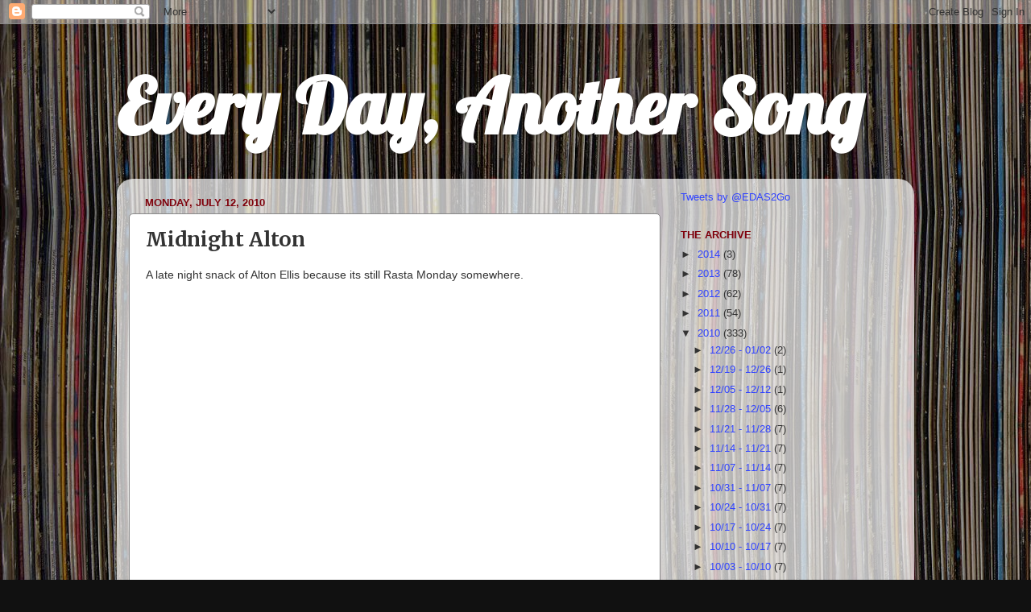

--- FILE ---
content_type: text/html; charset=UTF-8
request_url: http://www.everydayanothersong.com/2010/07/midnight-alton.html
body_size: 20330
content:
<!DOCTYPE html>
<html class='v2' dir='ltr' xmlns='http://www.w3.org/1999/xhtml' xmlns:b='http://www.google.com/2005/gml/b' xmlns:data='http://www.google.com/2005/gml/data' xmlns:expr='http://www.google.com/2005/gml/expr' xmlns:fb='https://www.facebook.com/2008/fbml'>
<head>
<link href='https://www.blogger.com/static/v1/widgets/335934321-css_bundle_v2.css' rel='stylesheet' type='text/css'/>
<meta content='IE=EmulateIE7' http-equiv='X-UA-Compatible'/>
<meta content='width=1100' name='viewport'/>
<meta content='text/html; charset=UTF-8' http-equiv='Content-Type'/>
<meta content='blogger' name='generator'/>
<link href='http://www.everydayanothersong.com/favicon.ico' rel='icon' type='image/x-icon'/>
<link href='http://www.everydayanothersong.com/2010/07/midnight-alton.html' rel='canonical'/>
<link rel="alternate" type="application/atom+xml" title="Every Day, Another Song - Atom" href="http://www.everydayanothersong.com/feeds/posts/default" />
<link rel="alternate" type="application/rss+xml" title="Every Day, Another Song - RSS" href="http://www.everydayanothersong.com/feeds/posts/default?alt=rss" />
<link rel="service.post" type="application/atom+xml" title="Every Day, Another Song - Atom" href="https://www.blogger.com/feeds/3396185183888182568/posts/default" />

<link rel="alternate" type="application/atom+xml" title="Every Day, Another Song - Atom" href="http://www.everydayanothersong.com/feeds/4819879065448301029/comments/default" />
<!--Can't find substitution for tag [blog.ieCssRetrofitLinks]-->
<meta content='http://www.everydayanothersong.com/2010/07/midnight-alton.html' property='og:url'/>
<meta content='Midnight Alton' property='og:title'/>
<meta content='A late night snack of Alton Ellis because its still Rasta Monday somewhere.    Song #218: Alton Ellis - What does it take' property='og:description'/>
<title>Every Day, Another Song: Midnight Alton</title>
<style type='text/css'>@font-face{font-family:'Lobster';font-style:normal;font-weight:400;font-display:swap;src:url(//fonts.gstatic.com/s/lobster/v32/neILzCirqoswsqX9zo-mM4MwWJXNqA.woff2)format('woff2');unicode-range:U+0460-052F,U+1C80-1C8A,U+20B4,U+2DE0-2DFF,U+A640-A69F,U+FE2E-FE2F;}@font-face{font-family:'Lobster';font-style:normal;font-weight:400;font-display:swap;src:url(//fonts.gstatic.com/s/lobster/v32/neILzCirqoswsqX9zoamM4MwWJXNqA.woff2)format('woff2');unicode-range:U+0301,U+0400-045F,U+0490-0491,U+04B0-04B1,U+2116;}@font-face{font-family:'Lobster';font-style:normal;font-weight:400;font-display:swap;src:url(//fonts.gstatic.com/s/lobster/v32/neILzCirqoswsqX9zo2mM4MwWJXNqA.woff2)format('woff2');unicode-range:U+0102-0103,U+0110-0111,U+0128-0129,U+0168-0169,U+01A0-01A1,U+01AF-01B0,U+0300-0301,U+0303-0304,U+0308-0309,U+0323,U+0329,U+1EA0-1EF9,U+20AB;}@font-face{font-family:'Lobster';font-style:normal;font-weight:400;font-display:swap;src:url(//fonts.gstatic.com/s/lobster/v32/neILzCirqoswsqX9zoymM4MwWJXNqA.woff2)format('woff2');unicode-range:U+0100-02BA,U+02BD-02C5,U+02C7-02CC,U+02CE-02D7,U+02DD-02FF,U+0304,U+0308,U+0329,U+1D00-1DBF,U+1E00-1E9F,U+1EF2-1EFF,U+2020,U+20A0-20AB,U+20AD-20C0,U+2113,U+2C60-2C7F,U+A720-A7FF;}@font-face{font-family:'Lobster';font-style:normal;font-weight:400;font-display:swap;src:url(//fonts.gstatic.com/s/lobster/v32/neILzCirqoswsqX9zoKmM4MwWJU.woff2)format('woff2');unicode-range:U+0000-00FF,U+0131,U+0152-0153,U+02BB-02BC,U+02C6,U+02DA,U+02DC,U+0304,U+0308,U+0329,U+2000-206F,U+20AC,U+2122,U+2191,U+2193,U+2212,U+2215,U+FEFF,U+FFFD;}@font-face{font-family:'Merriweather';font-style:normal;font-weight:700;font-stretch:100%;font-display:swap;src:url(//fonts.gstatic.com/s/merriweather/v33/u-4D0qyriQwlOrhSvowK_l5UcA6zuSYEqOzpPe3HOZJ5eX1WtLaQwmYiScCmDxhtNOKl8yDrOSAaGV31CPDaYKfFQn0.woff2)format('woff2');unicode-range:U+0460-052F,U+1C80-1C8A,U+20B4,U+2DE0-2DFF,U+A640-A69F,U+FE2E-FE2F;}@font-face{font-family:'Merriweather';font-style:normal;font-weight:700;font-stretch:100%;font-display:swap;src:url(//fonts.gstatic.com/s/merriweather/v33/u-4D0qyriQwlOrhSvowK_l5UcA6zuSYEqOzpPe3HOZJ5eX1WtLaQwmYiScCmDxhtNOKl8yDrOSAaEF31CPDaYKfFQn0.woff2)format('woff2');unicode-range:U+0301,U+0400-045F,U+0490-0491,U+04B0-04B1,U+2116;}@font-face{font-family:'Merriweather';font-style:normal;font-weight:700;font-stretch:100%;font-display:swap;src:url(//fonts.gstatic.com/s/merriweather/v33/u-4D0qyriQwlOrhSvowK_l5UcA6zuSYEqOzpPe3HOZJ5eX1WtLaQwmYiScCmDxhtNOKl8yDrOSAaG131CPDaYKfFQn0.woff2)format('woff2');unicode-range:U+0102-0103,U+0110-0111,U+0128-0129,U+0168-0169,U+01A0-01A1,U+01AF-01B0,U+0300-0301,U+0303-0304,U+0308-0309,U+0323,U+0329,U+1EA0-1EF9,U+20AB;}@font-face{font-family:'Merriweather';font-style:normal;font-weight:700;font-stretch:100%;font-display:swap;src:url(//fonts.gstatic.com/s/merriweather/v33/u-4D0qyriQwlOrhSvowK_l5UcA6zuSYEqOzpPe3HOZJ5eX1WtLaQwmYiScCmDxhtNOKl8yDrOSAaGl31CPDaYKfFQn0.woff2)format('woff2');unicode-range:U+0100-02BA,U+02BD-02C5,U+02C7-02CC,U+02CE-02D7,U+02DD-02FF,U+0304,U+0308,U+0329,U+1D00-1DBF,U+1E00-1E9F,U+1EF2-1EFF,U+2020,U+20A0-20AB,U+20AD-20C0,U+2113,U+2C60-2C7F,U+A720-A7FF;}@font-face{font-family:'Merriweather';font-style:normal;font-weight:700;font-stretch:100%;font-display:swap;src:url(//fonts.gstatic.com/s/merriweather/v33/u-4D0qyriQwlOrhSvowK_l5UcA6zuSYEqOzpPe3HOZJ5eX1WtLaQwmYiScCmDxhtNOKl8yDrOSAaFF31CPDaYKfF.woff2)format('woff2');unicode-range:U+0000-00FF,U+0131,U+0152-0153,U+02BB-02BC,U+02C6,U+02DA,U+02DC,U+0304,U+0308,U+0329,U+2000-206F,U+20AC,U+2122,U+2191,U+2193,U+2212,U+2215,U+FEFF,U+FFFD;}</style>
<style id='page-skin-1' type='text/css'><!--
/*-----------------------------------------------
Blogger Template Style
Name:     Picture Window
Designer: Josh Peterson
URL:      www.noaesthetic.com
----------------------------------------------- */
/* Variable definitions
====================
<Group description="Read More" selector=".jump-link">
<Variable name="readmore.font" description="Font" type="font"
default="normal normal 12px Arial, Tahoma, Helvetica, FreeSans, sans-serif"/>
<Variable name="rm.link.color" description="Link Color" type="color" default="#FFFFFF"/>
<Variable name="rm.link.hover.color" description="Link Hover Color" type="color" default="#222222"/>
</Group>
<Group description="Read More Background" selector=".jump-link">
<Variable name="rm.bg" description="Background Color" type="color" default="#00000"/>
</Group>
<Variable name="keycolor" description="Main Color" type="color" default="#1a222a"/>
<Variable name="body.background" description="Body Background" type="background"
color="#111111" default="#111111 url(//themes.googleusercontent.com/image?id=1OACCYOE0-eoTRTfsBuX1NMN9nz599ufI1Jh0CggPFA_sK80AGkIr8pLtYRpNUKPmwtEa) repeat-x fixed top center"/>
<Group description="Page Text" selector="body">
<Variable name="body.font" description="Font" type="font"
default="normal normal 15px Arial, Tahoma, Helvetica, FreeSans, sans-serif"/>
<Variable name="body.text.color" description="Text Color" type="color" default="#333333"/>
</Group>
<Group description="Backgrounds" selector=".body-fauxcolumns-outer">
<Variable name="body.background.color" description="Outer Background" type="color" default="#296695"/>
<Variable name="header.background.color" description="Header Background" type="color" default="transparent"/>
<Variable name="post.background.color" description="Post Background" type="color" default="#ffffff"/>
</Group>
<Group description="Links" selector=".main-outer">
<Variable name="link.color" description="Link Color" type="color" default="#336699"/>
<Variable name="link.visited.color" description="Visited Color" type="color" default="#6699cc"/>
<Variable name="link.hover.color" description="Hover Color" type="color" default="#33aaff"/>
</Group>
<Group description="Blog Title" selector=".header h1">
<Variable name="header.font" description="Title Font" type="font"
default="normal normal 36px Arial, Tahoma, Helvetica, FreeSans, sans-serif"/>
<Variable name="header.text.color" description="Text Color" type="color" default="#ffffff" />
</Group>
<Group description="Tabs Text" selector=".tabs-inner .widget li a">
<Variable name="tabs.font" description="Font" type="font"
default="normal normal 15px Arial, Tahoma, Helvetica, FreeSans, sans-serif"/>
<Variable name="tabs.text.color" description="Text Color" type="color" default="#ffffff"/>
<Variable name="tabs.selected.text.color" description="Selected Color" type="color" default="#3043ff"/>
</Group>
<Group description="Tabs Background" selector=".tabs-outer .PageList">
<Variable name="tabs.background.color" description="Background Color" type="color" default="transparent"/>
<Variable name="tabs.selected.background.color" description="Selected Color" type="color" default="transparent"/>
<Variable name="tabs.separator.color" description="Separator Color" type="color" default="transparent"/>
</Group>
<Group description="Post Title" selector="h3.post-title, .comments h4">
<Variable name="post.title.font" description="Title Font" type="font"
default="normal normal 18px Arial, Tahoma, Helvetica, FreeSans, sans-serif"/>
</Group>
<Group description="Date Header" selector=".date-header">
<Variable name="date.header.color" description="Text Color" type="color" default="#333333"/>
</Group>
<Group description="Post" selector=".post">
<Variable name="post.footer.text.color" description="Footer Text Color" type="color" default="#999999"/>
<Variable name="post.border.color" description="Border Color" type="color" default="#dddddd"/>
</Group>
<Group description="Gadgets" selector="h2">
<Variable name="widget.title.font" description="Title Font" type="font"
default="bold normal 13px Arial, Tahoma, Helvetica, FreeSans, sans-serif"/>
<Variable name="widget.title.text.color" description="Title Color" type="color" default="#888888"/>
</Group>
<Group description="Footer" selector=".footer-outer">
<Variable name="footer.text.color" description="Text Color" type="color" default="#cccccc"/>
<Variable name="footer.widget.title.text.color" description="Gadget Title Color" type="color" default="#aaaaaa"/>
</Group>
<Group description="Footer Links" selector=".footer-outer">
<Variable name="footer.link.color" description="Link Color" type="color" default="#99ccee"/>
<Variable name="footer.link.visited.color" description="Visited Color" type="color" default="#77aaee"/>
<Variable name="footer.link.hover.color" description="Hover Color" type="color" default="#33aaff"/>
</Group>
<Variable name="content.margin" description="Content Margin Top" type="length" default="20px"/>
<Variable name="content.padding" description="Content Padding" type="length" default="0"/>
<Variable name="content.background" description="Content Background" type="background"
default="transparent none repeat scroll top left"/>
<Variable name="content.border.radius" description="Content Border Radius" type="length" default="0"/>
<Variable name="content.shadow.spread" description="Content Shadow Spread" type="length" default="0"/>
<Variable name="header.padding" description="Header Padding" type="length" default="0"/>
<Variable name="header.background.gradient" description="Header Gradient" type="url"
default="none"/>
<Variable name="header.border.radius" description="Header Border Radius" type="length" default="0"/>
<Variable name="main.border.radius.top" description="Main Border Radius" type="length" default="20px"/>
<Variable name="footer.border.radius.top" description="Footer Border Radius Top" type="length" default="0"/>
<Variable name="footer.border.radius.bottom" description="Footer Border Radius Bottom" type="length" default="20px"/>
<Variable name="region.shadow.spread" description="Main and Footer Shadow Spread" type="length" default="3px"/>
<Variable name="region.shadow.offset" description="Main and Footer Shadow Offset" type="length" default="1px"/>
<Variable name="tabs.background.gradient" description="Tab Background Gradient" type="url" default="none"/>
<Variable name="tab.selected.background.gradient" description="Selected Tab Background" type="url"
default="url(//www.blogblog.com/1kt/transparent/white80.png)"/>
<Variable name="tab.background" description="Tab Background" type="background"
default="transparent url(//www.blogblog.com/1kt/transparent/black50.png) repeat scroll top left"/>
<Variable name="tab.border.radius" description="Tab Border Radius" type="length" default="10px" />
<Variable name="tab.first.border.radius" description="First Tab Border Radius" type="length" default="10px" />
<Variable name="tabs.border.radius" description="Tabs Border Radius" type="length" default="0" />
<Variable name="tabs.spacing" description="Tab Spacing" type="length" default=".25em"/>
<Variable name="tabs.margin.bottom" description="Tab Margin Bottom" type="length" default="0"/>
<Variable name="tabs.margin.sides" description="Tab Margin Sides" type="length" default="20px"/>
<Variable name="main.background" description="Main Background" type="background"
default="transparent url(//www.blogblog.com/1kt/transparent/white80.png) repeat scroll top left"/>
<Variable name="main.padding.sides" description="Main Padding Sides" type="length" default="20px"/>
<Variable name="footer.background" description="Footer Background" type="background"
default="transparent url(//www.blogblog.com/1kt/transparent/black50.png) repeat scroll top left"/>
<Variable name="post.margin.sides" description="Post Margin Sides" type="length" default="-20px"/>
<Variable name="post.border.radius" description="Post Border Radius" type="length" default="5px"/>
<Variable name="widget.title.text.transform" description="Widget Title Text Transform" type="string" default="uppercase"/>
<Variable name="mobile.background.overlay" description="Mobile Background Overlay" type="string"
default="transparent none repeat scroll top left"/>
<Variable name="startSide" description="Side where text starts in blog language" type="automatic" default="left"/>
<Variable name="endSide" description="Side where text ends in blog language" type="automatic" default="right"/>
*/
/* Content
----------------------------------------------- */
body {
font: normal normal 14px Verdana, Geneva, sans-serif;
color: #333333;
background: #111111 url(http://2.bp.blogspot.com/-nR2a9ocKBy8/UaZc3Z0424I/AAAAAAAABoY/7pk99_9kNAg/s0/katzback.jpg) repeat scroll top left;
}
html body .region-inner {
min-width: 0;
max-width: 100%;
width: auto;
}
.content-outer {
font-size: 90%;
}
a:link {
text-decoration:none;
color: #3043ff;
}
a:visited {
text-decoration:none;
color: #eb30ff;
}
a:hover {
text-decoration:underline;
color: #ff0017;
}
.content-outer {
background: transparent none repeat scroll top left;
-moz-border-radius: 0;
-webkit-border-radius: 0;
-goog-ms-border-radius: 0;
border-radius: 0;
-moz-box-shadow: 0 0 0 rgba(0, 0, 0, .15);
-webkit-box-shadow: 0 0 0 rgba(0, 0, 0, .15);
-goog-ms-box-shadow: 0 0 0 rgba(0, 0, 0, .15);
box-shadow: 0 0 0 rgba(0, 0, 0, .15);
margin: 20px auto;
}
.content-inner {
padding: 0;
}
/* Header
----------------------------------------------- */
.header-outer {
background: transparent none repeat-x scroll top left;
_background-image: none;
color: #ffffff;
-moz-border-radius: 0;
-webkit-border-radius: 0;
-goog-ms-border-radius: 0;
border-radius: 0;
}
.Header img, .Header #header-inner {
-moz-border-radius: 0;
-webkit-border-radius: 0;
-goog-ms-border-radius: 0;
border-radius: 0;
}
.header-inner .Header .titlewrapper,
.header-inner .Header .descriptionwrapper {
padding-left: 0;
padding-right: 0;
}
.Header h1 {
font: normal bold 95px Lobster;
text-shadow: 1px 1px 3px rgba(0, 0, 0, 0.3);
}
.Header h1 a {
color: #ffffff;
}
.Header .description {
font-size: 130%;
}
/* Tabs
----------------------------------------------- */
.tabs-inner {
margin: .5em 20px 0;
padding: 0;
}
.tabs-inner .section {
margin: 0;
}
.tabs-inner .widget ul {
padding: 0;
background: transparent none repeat scroll bottom;
-moz-border-radius: 0;
-webkit-border-radius: 0;
-goog-ms-border-radius: 0;
border-radius: 0;
}
.tabs-inner .widget li {
border: none;
}
.tabs-inner .widget li a {
display: inline-block;
padding: .5em 1em;
margin-right: .25em;
color: #ffffff;
font: normal normal 15px Arial, Tahoma, Helvetica, FreeSans, sans-serif;
-moz-border-radius: 10px 10px 0 0;
-webkit-border-top-left-radius: 10px;
-webkit-border-top-right-radius: 10px;
-goog-ms-border-radius: 10px 10px 0 0;
border-radius: 10px 10px 0 0;
background: transparent url(//www.blogblog.com/1kt/transparent/black50.png) repeat scroll top left;
border-right: 1px solid transparent;
}
.tabs-inner .widget li:first-child a {
padding-left: 1.25em;
-moz-border-radius-topleft: 10px;
-moz-border-radius-bottomleft: 0;
-webkit-border-top-left-radius: 10px;
-webkit-border-bottom-left-radius: 0;
-goog-ms-border-top-left-radius: 10px;
-goog-ms-border-bottom-left-radius: 0;
border-top-left-radius: 10px;
border-bottom-left-radius: 0;
}
.tabs-inner .widget li.selected a,
.tabs-inner .widget li a:hover {
position: relative;
z-index: 1;
background: transparent url(//www.blogblog.com/1kt/transparent/white80.png) repeat scroll bottom;
color: #336699;
-moz-box-shadow: 0 0 3px rgba(0, 0, 0, .15);
-webkit-box-shadow: 0 0 3px rgba(0, 0, 0, .15);
-goog-ms-box-shadow: 0 0 3px rgba(0, 0, 0, .15);
box-shadow: 0 0 3px rgba(0, 0, 0, .15);
}
/* Headings
----------------------------------------------- */
h2 {
font: bold normal 13px Arial, Tahoma, Helvetica, FreeSans, sans-serif;
text-transform: uppercase;
color: #7f000b;
margin: .5em 0;
}
/* Main
----------------------------------------------- */
.main-outer {
background: transparent url(//www.blogblog.com/1kt/transparent/white80.png) repeat scroll top left;
-moz-border-radius: 20px 20px 0 0;
-webkit-border-top-left-radius: 20px;
-webkit-border-top-right-radius: 20px;
-webkit-border-bottom-left-radius: 0;
-webkit-border-bottom-right-radius: 0;
-goog-ms-border-radius: 20px 20px 0 0;
border-radius: 20px 20px 0 0;
-moz-box-shadow: 0 1px 3px rgba(0, 0, 0, .15);
-webkit-box-shadow: 0 1px 3px rgba(0, 0, 0, .15);
-goog-ms-box-shadow: 0 1px 3px rgba(0, 0, 0, .15);
box-shadow: 0 1px 3px rgba(0, 0, 0, .15);
}
.main-inner {
padding: 15px 20px 20px;
}
.main-inner .column-center-inner {
padding: 0 0;
}
.main-inner .column-left-inner {
padding-left: 0;
}
.main-inner .column-right-inner {
padding-right: 0;
}
/* Posts
----------------------------------------------- */
h3.post-title {
margin: 0;
font: normal bold 25px Merriweather;
}
.comments h4 {
margin: 1em 0 0;
font: normal bold 25px Merriweather;
}
.date-header span {
color: #7f000b;
}
.post-outer {
background-color: #ffffff;
border: solid 1px #888888;
-moz-border-radius: 5px;
-webkit-border-radius: 5px;
border-radius: 5px;
-goog-ms-border-radius: 5px;
padding: 15px 20px;
margin: 0 -20px 20px;
}
.post-body {
line-height: 1.4;
font-size: 110%;
position: relative;
}
.post-header {
margin: 0 0 1.5em;
color: #888888;
line-height: 1.6;
}
.post-footer {
margin: .5em 0 0;
color: #888888;
line-height: 1.6;
}
#blog-pager {
font-size: 140%
}
#comments .comment-author {
padding-top: 1.5em;
border-top: dashed 1px #ccc;
border-top: dashed 1px rgba(128, 128, 128, .5);
background-position: 0 1.5em;
}
#comments .comment-author:first-child {
padding-top: 0;
border-top: none;
}
.avatar-image-container {
margin: .2em 0 0;
}
/* Comments
----------------------------------------------- */
.comments .comments-content .icon.blog-author {
background-repeat: no-repeat;
background-image: url([data-uri]);
}
.comments .comments-content .loadmore a {
border-top: 1px solid #ff0017;
border-bottom: 1px solid #ff0017;
}
.comments .continue {
border-top: 2px solid #ff0017;
}
/* Widgets
----------------------------------------------- */
.widget ul, .widget #ArchiveList ul.flat {
padding: 0;
list-style: none;
}
.widget ul li, .widget #ArchiveList ul.flat li {
border-top: dashed 1px #ccc;
border-top: dashed 1px rgba(128, 128, 128, .5);
}
.widget ul li:first-child, .widget #ArchiveList ul.flat li:first-child {
border-top: none;
}
.widget .post-body ul {
list-style: disc;
}
.widget .post-body ul li {
border: none;
}
/* Footer
----------------------------------------------- */
.footer-outer {
color:#ffffff;
background: transparent url(//www.blogblog.com/1kt/transparent/black50.png) repeat scroll top left;
-moz-border-radius: 0 0 20px 20px;
-webkit-border-top-left-radius: 0;
-webkit-border-top-right-radius: 0;
-webkit-border-bottom-left-radius: 20px;
-webkit-border-bottom-right-radius: 20px;
-goog-ms-border-radius: 0 0 20px 20px;
border-radius: 0 0 20px 20px;
-moz-box-shadow: 0 1px 3px rgba(0, 0, 0, .15);
-webkit-box-shadow: 0 1px 3px rgba(0, 0, 0, .15);
-goog-ms-box-shadow: 0 1px 3px rgba(0, 0, 0, .15);
box-shadow: 0 1px 3px rgba(0, 0, 0, .15);
}
.footer-inner {
padding: 10px 20px 20px;
}
.footer-outer a {
color: #ff0017;
}
.footer-outer a:visited {
color: #7f77ee;
}
.footer-outer a:hover {
color: #3244ff;
}
.footer-outer .widget h2 {
color: #aaaaaa;
}
/* Mobile
----------------------------------------------- */
html body.mobile {
height: auto;
}
html body.mobile {
min-height: 480px;
background-size: 100% auto;
}
.mobile .body-fauxcolumn-outer {
background: transparent none repeat scroll top left;
}
html .mobile .mobile-date-outer, html .mobile .blog-pager {
border-bottom: none;
background: transparent url(//www.blogblog.com/1kt/transparent/white80.png) repeat scroll top left;
margin-bottom: 10px;
}
.mobile .date-outer {
background: transparent url(//www.blogblog.com/1kt/transparent/white80.png) repeat scroll top left;
}
.mobile .header-outer, .mobile .main-outer,
.mobile .post-outer, .mobile .footer-outer {
-moz-border-radius: 0;
-webkit-border-radius: 0;
-goog-ms-border-radius: 0;
border-radius: 0;
}
.mobile .content-outer,
.mobile .main-outer,
.mobile .post-outer {
background: inherit;
border: none;
}
.mobile .content-outer {
font-size: 100%;
}
.mobile-link-button {
background-color: #3043ff;
}
.mobile-link-button a:link, .mobile-link-button a:visited {
color: #ffffff;
}
.mobile-index-contents {
color: #333333;
}
.mobile .tabs-inner .PageList .widget-content {
background: transparent url(//www.blogblog.com/1kt/transparent/white80.png) repeat scroll bottom;
color: #336699;
}
.mobile .tabs-inner .PageList .widget-content .pagelist-arrow {
border-left: 1px solid transparent;
}
.jump-link { float: right; font: normal normal 42px Lobster; background: #ffea30; }
.jump-link a, .jump-link a:visited { color: #3043ff; }
.jump-link a:hover { color: #eb30ff;  }

--></style>
<style id='template-skin-1' type='text/css'><!--
body {
min-width: 990px;
}
.content-outer, .content-fauxcolumn-outer, .region-inner {
min-width: 990px;
max-width: 990px;
_width: 990px;
}
.main-inner .columns {
padding-left: 0;
padding-right: 300px;
}
.main-inner .fauxcolumn-center-outer {
left: 0;
right: 300px;
/* IE6 does not respect left and right together */
_width: expression(this.parentNode.offsetWidth -
parseInt("0") -
parseInt("300px") + 'px');
}
.main-inner .fauxcolumn-left-outer {
width: 0;
}
.main-inner .fauxcolumn-right-outer {
width: 300px;
}
.main-inner .column-left-outer {
width: 0;
right: 100%;
margin-left: -0;
}
.main-inner .column-right-outer {
width: 300px;
margin-right: -300px;
}
#layout {
min-width: 0;
}
#layout .content-outer {
min-width: 0;
width: 800px;
}
#layout .region-inner {
min-width: 0;
width: auto;
}
--></style>
<link href='https://www.blogger.com/dyn-css/authorization.css?targetBlogID=3396185183888182568&amp;zx=5b5614ce-d335-4d12-b627-c16377da9e56' media='none' onload='if(media!=&#39;all&#39;)media=&#39;all&#39;' rel='stylesheet'/><noscript><link href='https://www.blogger.com/dyn-css/authorization.css?targetBlogID=3396185183888182568&amp;zx=5b5614ce-d335-4d12-b627-c16377da9e56' rel='stylesheet'/></noscript>
<meta name='google-adsense-platform-account' content='ca-host-pub-1556223355139109'/>
<meta name='google-adsense-platform-domain' content='blogspot.com'/>

</head>
<body class='loading'>
<div class='navbar section' id='navbar'><div class='widget Navbar' data-version='1' id='Navbar1'><script type="text/javascript">
    function setAttributeOnload(object, attribute, val) {
      if(window.addEventListener) {
        window.addEventListener('load',
          function(){ object[attribute] = val; }, false);
      } else {
        window.attachEvent('onload', function(){ object[attribute] = val; });
      }
    }
  </script>
<div id="navbar-iframe-container"></div>
<script type="text/javascript" src="https://apis.google.com/js/platform.js"></script>
<script type="text/javascript">
      gapi.load("gapi.iframes:gapi.iframes.style.bubble", function() {
        if (gapi.iframes && gapi.iframes.getContext) {
          gapi.iframes.getContext().openChild({
              url: 'https://www.blogger.com/navbar/3396185183888182568?po\x3d4819879065448301029\x26origin\x3dhttp://www.everydayanothersong.com',
              where: document.getElementById("navbar-iframe-container"),
              id: "navbar-iframe"
          });
        }
      });
    </script><script type="text/javascript">
(function() {
var script = document.createElement('script');
script.type = 'text/javascript';
script.src = '//pagead2.googlesyndication.com/pagead/js/google_top_exp.js';
var head = document.getElementsByTagName('head')[0];
if (head) {
head.appendChild(script);
}})();
</script>
</div></div>
<div class='body-fauxcolumns'>
<div class='fauxcolumn-outer body-fauxcolumn-outer'>
<div class='cap-top'>
<div class='cap-left'></div>
<div class='cap-right'></div>
</div>
<div class='fauxborder-left'>
<div class='fauxborder-right'></div>
<div class='fauxcolumn-inner'>
</div>
</div>
<div class='cap-bottom'>
<div class='cap-left'></div>
<div class='cap-right'></div>
</div>
</div>
</div>
<div class='content'>
<div class='content-fauxcolumns'>
<div class='fauxcolumn-outer content-fauxcolumn-outer'>
<div class='cap-top'>
<div class='cap-left'></div>
<div class='cap-right'></div>
</div>
<div class='fauxborder-left'>
<div class='fauxborder-right'></div>
<div class='fauxcolumn-inner'>
</div>
</div>
<div class='cap-bottom'>
<div class='cap-left'></div>
<div class='cap-right'></div>
</div>
</div>
</div>
<div class='content-outer'>
<div class='content-cap-top cap-top'>
<div class='cap-left'></div>
<div class='cap-right'></div>
</div>
<div class='fauxborder-left content-fauxborder-left'>
<div class='fauxborder-right content-fauxborder-right'></div>
<div class='content-inner'>
<header>
<div class='header-outer'>
<div class='header-cap-top cap-top'>
<div class='cap-left'></div>
<div class='cap-right'></div>
</div>
<div class='fauxborder-left header-fauxborder-left'>
<div class='fauxborder-right header-fauxborder-right'></div>
<div class='region-inner header-inner'>
<div class='header section' id='header'><div class='widget Header' data-version='1' id='Header1'>
<div id='header-inner'>
<div class='titlewrapper'>
<h1 class='title'>
<a href='http://www.everydayanothersong.com/'>
Every Day, Another Song
</a>
</h1>
</div>
<div class='descriptionwrapper'>
<p class='description'><span>
</span></p>
</div>
</div>
</div></div>
</div>
</div>
<div class='header-cap-bottom cap-bottom'>
<div class='cap-left'></div>
<div class='cap-right'></div>
</div>
</div>
</header>
<div class='tabs-outer'>
<div class='tabs-cap-top cap-top'>
<div class='cap-left'></div>
<div class='cap-right'></div>
</div>
<div class='fauxborder-left tabs-fauxborder-left'>
<div class='fauxborder-right tabs-fauxborder-right'></div>
<div class='region-inner tabs-inner'>
<div class='tabs no-items section' id='crosscol'></div>
<div class='tabs no-items section' id='crosscol-overflow'></div>
</div>
</div>
<div class='tabs-cap-bottom cap-bottom'>
<div class='cap-left'></div>
<div class='cap-right'></div>
</div>
</div>
<div class='main-outer'>
<div class='main-cap-top cap-top'>
<div class='cap-left'></div>
<div class='cap-right'></div>
</div>
<div class='fauxborder-left main-fauxborder-left'>
<div class='fauxborder-right main-fauxborder-right'></div>
<div class='region-inner main-inner'>
<div class='columns fauxcolumns'>
<div class='fauxcolumn-outer fauxcolumn-center-outer'>
<div class='cap-top'>
<div class='cap-left'></div>
<div class='cap-right'></div>
</div>
<div class='fauxborder-left'>
<div class='fauxborder-right'></div>
<div class='fauxcolumn-inner'>
</div>
</div>
<div class='cap-bottom'>
<div class='cap-left'></div>
<div class='cap-right'></div>
</div>
</div>
<div class='fauxcolumn-outer fauxcolumn-left-outer'>
<div class='cap-top'>
<div class='cap-left'></div>
<div class='cap-right'></div>
</div>
<div class='fauxborder-left'>
<div class='fauxborder-right'></div>
<div class='fauxcolumn-inner'>
</div>
</div>
<div class='cap-bottom'>
<div class='cap-left'></div>
<div class='cap-right'></div>
</div>
</div>
<div class='fauxcolumn-outer fauxcolumn-right-outer'>
<div class='cap-top'>
<div class='cap-left'></div>
<div class='cap-right'></div>
</div>
<div class='fauxborder-left'>
<div class='fauxborder-right'></div>
<div class='fauxcolumn-inner'>
</div>
</div>
<div class='cap-bottom'>
<div class='cap-left'></div>
<div class='cap-right'></div>
</div>
</div>
<!-- corrects IE6 width calculation -->
<div class='columns-inner'>
<div class='column-center-outer'>
<div class='column-center-inner'>
<div class='main section' id='main'><div class='widget Blog' data-version='1' id='Blog1'>
<div class='blog-posts hfeed'>

          <div class="date-outer">
        
<h2 class='date-header'><span>Monday, July 12, 2010</span></h2>

          <div class="date-posts">
        
<div class='post-outer'>
<div class='post hentry' itemscope='itemscope' itemtype='http://schema.org/BlogPosting'>
<a name='4819879065448301029'></a>
<h3 class='post-title entry-title' itemprop='name'>
Midnight Alton
</h3>
<div class='post-header'>
<div class='post-header-line-1'></div>
</div>
<div class='post-body entry-content' id='post-body-4819879065448301029' itemprop='articleBody'>
A late night snack of Alton Ellis because its still Rasta Monday somewhere.<br />
<br />
<object height="344" width="425"><param name="movie" value="http://www.youtube.com/v/Y5HDWOHezkE&amp;hl=en_US&amp;fs=1&amp;rel=0&amp;color1=0x3a3a3a&amp;color2=0x999999"></param><param name="allowFullScreen" value="true"></param><param name="allowscriptaccess" value="always"></param><embed src="http://www.youtube.com/v/Y5HDWOHezkE&amp;hl=en_US&amp;fs=1&amp;rel=0&amp;color1=0x3a3a3a&amp;color2=0x999999" type="application/x-shockwave-flash" allowscriptaccess="always" allowfullscreen="true" width="425" height="344"></embed></object><br />
Song #218: Alton Ellis - What does it take
<div style='clear: both;'></div>
</div>
<div class='post-footer'>
<div class='post-footer-line post-footer-line-1'><span class='post-author vcard'>
Posted by
<span class='fn'>
<a href='https://www.blogger.com/profile/08036602671767929687' itemprop='author' rel='author' title='author profile'>
Matt
</a>
</span>
</span>
<span class='post-timestamp'>
</span>
<span class='post-comment-link'>
</span>
<span class='post-icons'>
<span class='item-control blog-admin pid-1714575725'>
<a href='https://www.blogger.com/post-edit.g?blogID=3396185183888182568&postID=4819879065448301029&from=pencil' title='Edit Post'>
<img alt='' class='icon-action' height='18' src='https://resources.blogblog.com/img/icon18_edit_allbkg.gif' width='18'/>
</a>
</span>
</span>
<div class='post-share-buttons goog-inline-block'>
<a class='goog-inline-block share-button sb-email' href='https://www.blogger.com/share-post.g?blogID=3396185183888182568&postID=4819879065448301029&target=email' target='_blank' title='Email This'><span class='share-button-link-text'>Email This</span></a><a class='goog-inline-block share-button sb-blog' href='https://www.blogger.com/share-post.g?blogID=3396185183888182568&postID=4819879065448301029&target=blog' onclick='window.open(this.href, "_blank", "height=270,width=475"); return false;' target='_blank' title='BlogThis!'><span class='share-button-link-text'>BlogThis!</span></a><a class='goog-inline-block share-button sb-twitter' href='https://www.blogger.com/share-post.g?blogID=3396185183888182568&postID=4819879065448301029&target=twitter' target='_blank' title='Share to X'><span class='share-button-link-text'>Share to X</span></a><a class='goog-inline-block share-button sb-facebook' href='https://www.blogger.com/share-post.g?blogID=3396185183888182568&postID=4819879065448301029&target=facebook' onclick='window.open(this.href, "_blank", "height=430,width=640"); return false;' target='_blank' title='Share to Facebook'><span class='share-button-link-text'>Share to Facebook</span></a><a class='goog-inline-block share-button sb-pinterest' href='https://www.blogger.com/share-post.g?blogID=3396185183888182568&postID=4819879065448301029&target=pinterest' target='_blank' title='Share to Pinterest'><span class='share-button-link-text'>Share to Pinterest</span></a>
</div>
<span class='post-backlinks post-comment-link'>
</span>
</div>
<div class='post-footer-line post-footer-line-2'><span class='post-labels'>
Labels:
<a href='http://www.everydayanothersong.com/search/label/60%27s' rel='tag'>60&#39;s</a>,
<a href='http://www.everydayanothersong.com/search/label/Alton%20Ellis' rel='tag'>Alton Ellis</a>,
<a href='http://www.everydayanothersong.com/search/label/Jamaica' rel='tag'>Jamaica</a>,
<a href='http://www.everydayanothersong.com/search/label/Rasta%20Mon-Day' rel='tag'>Rasta Mon-Day</a>,
<a href='http://www.everydayanothersong.com/search/label/Reggae' rel='tag'>Reggae</a>
</span>
</div>
<div class='post-footer-line post-footer-line-3'></div>
</div>
</div>
<div class='comments' id='comments'>
<a name='comments'></a>
<h4>No comments:</h4>
<div id='Blog1_comments-block-wrapper'>
<dl class='avatar-comment-indent' id='comments-block'>
</dl>
</div>
<p class='comment-footer'>
<div class='comment-form'>
<a name='comment-form'></a>
<h4 id='comment-post-message'>Post a Comment</h4>
<p>
</p>
<a href='https://www.blogger.com/comment/frame/3396185183888182568?po=4819879065448301029&hl=en&saa=85391&origin=http://www.everydayanothersong.com' id='comment-editor-src'></a>
<iframe allowtransparency='true' class='blogger-iframe-colorize blogger-comment-from-post' frameborder='0' height='410px' id='comment-editor' name='comment-editor' src='' width='100%'></iframe>
<script src='https://www.blogger.com/static/v1/jsbin/2830521187-comment_from_post_iframe.js' type='text/javascript'></script>
<script type='text/javascript'>
      BLOG_CMT_createIframe('https://www.blogger.com/rpc_relay.html');
    </script>
</div>
</p>
</div>
</div>

        </div></div>
      
</div>
<div class='blog-pager' id='blog-pager'>
<span id='blog-pager-newer-link'>
<a class='blog-pager-newer-link' href='http://www.everydayanothersong.com/2010/07/watch-yo-step.html' id='Blog1_blog-pager-newer-link' title='Newer Post'>Newer Post</a>
</span>
<span id='blog-pager-older-link'>
<a class='blog-pager-older-link' href='http://www.everydayanothersong.com/2010/07/biggie-flava.html' id='Blog1_blog-pager-older-link' title='Older Post'>Older Post</a>
</span>
<a class='home-link' href='http://www.everydayanothersong.com/'>Home</a>
</div>
<div class='clear'></div>
<div class='post-feeds'>
<div class='feed-links'>
Subscribe to:
<a class='feed-link' href='http://www.everydayanothersong.com/feeds/4819879065448301029/comments/default' target='_blank' type='application/atom+xml'>Post Comments (Atom)</a>
</div>
</div>
</div></div>
</div>
</div>
<div class='column-left-outer'>
<div class='column-left-inner'>
<aside>
</aside>
</div>
</div>
<div class='column-right-outer'>
<div class='column-right-inner'>
<aside>
<div class='sidebar section' id='sidebar-right-1'><div class='widget HTML' data-version='1' id='HTML3'>
<div class='widget-content'>
<a class="twitter-timeline" href="https://twitter.com/EDAS2Go" data-widget-id="345209516499034112">Tweets by @EDAS2Go</a>
<script>!function(d,s,id){var js,fjs=d.getElementsByTagName(s)[0],p=/^http:/.test(d.location)?'http':'https';if(!d.getElementById(id)){js=d.createElement(s);js.id=id;js.src=p+"://platform.twitter.com/widgets.js";fjs.parentNode.insertBefore(js,fjs);}}(document,"script","twitter-wjs");</script>
</div>
<div class='clear'></div>
</div><div class='widget BlogArchive' data-version='1' id='BlogArchive1'>
<h2>The Archive</h2>
<div class='widget-content'>
<div id='ArchiveList'>
<div id='BlogArchive1_ArchiveList'>
<ul class='hierarchy'>
<li class='archivedate collapsed'>
<a class='toggle' href='javascript:void(0)'>
<span class='zippy'>

        &#9658;&#160;
      
</span>
</a>
<a class='post-count-link' href='http://www.everydayanothersong.com/2014/'>
2014
</a>
<span class='post-count' dir='ltr'>(3)</span>
<ul class='hierarchy'>
<li class='archivedate collapsed'>
<a class='toggle' href='javascript:void(0)'>
<span class='zippy'>

        &#9658;&#160;
      
</span>
</a>
<a class='post-count-link' href='http://www.everydayanothersong.com/2014_07_13_archive.html'>
07/13 - 07/20
</a>
<span class='post-count' dir='ltr'>(1)</span>
</li>
</ul>
<ul class='hierarchy'>
<li class='archivedate collapsed'>
<a class='toggle' href='javascript:void(0)'>
<span class='zippy'>

        &#9658;&#160;
      
</span>
</a>
<a class='post-count-link' href='http://www.everydayanothersong.com/2014_06_29_archive.html'>
06/29 - 07/06
</a>
<span class='post-count' dir='ltr'>(1)</span>
</li>
</ul>
<ul class='hierarchy'>
<li class='archivedate collapsed'>
<a class='toggle' href='javascript:void(0)'>
<span class='zippy'>

        &#9658;&#160;
      
</span>
</a>
<a class='post-count-link' href='http://www.everydayanothersong.com/2014_05_11_archive.html'>
05/11 - 05/18
</a>
<span class='post-count' dir='ltr'>(1)</span>
</li>
</ul>
</li>
</ul>
<ul class='hierarchy'>
<li class='archivedate collapsed'>
<a class='toggle' href='javascript:void(0)'>
<span class='zippy'>

        &#9658;&#160;
      
</span>
</a>
<a class='post-count-link' href='http://www.everydayanothersong.com/2013/'>
2013
</a>
<span class='post-count' dir='ltr'>(78)</span>
<ul class='hierarchy'>
<li class='archivedate collapsed'>
<a class='toggle' href='javascript:void(0)'>
<span class='zippy'>

        &#9658;&#160;
      
</span>
</a>
<a class='post-count-link' href='http://www.everydayanothersong.com/2013_11_17_archive.html'>
11/17 - 11/24
</a>
<span class='post-count' dir='ltr'>(2)</span>
</li>
</ul>
<ul class='hierarchy'>
<li class='archivedate collapsed'>
<a class='toggle' href='javascript:void(0)'>
<span class='zippy'>

        &#9658;&#160;
      
</span>
</a>
<a class='post-count-link' href='http://www.everydayanothersong.com/2013_11_10_archive.html'>
11/10 - 11/17
</a>
<span class='post-count' dir='ltr'>(2)</span>
</li>
</ul>
<ul class='hierarchy'>
<li class='archivedate collapsed'>
<a class='toggle' href='javascript:void(0)'>
<span class='zippy'>

        &#9658;&#160;
      
</span>
</a>
<a class='post-count-link' href='http://www.everydayanothersong.com/2013_10_27_archive.html'>
10/27 - 11/03
</a>
<span class='post-count' dir='ltr'>(1)</span>
</li>
</ul>
<ul class='hierarchy'>
<li class='archivedate collapsed'>
<a class='toggle' href='javascript:void(0)'>
<span class='zippy'>

        &#9658;&#160;
      
</span>
</a>
<a class='post-count-link' href='http://www.everydayanothersong.com/2013_07_21_archive.html'>
07/21 - 07/28
</a>
<span class='post-count' dir='ltr'>(3)</span>
</li>
</ul>
<ul class='hierarchy'>
<li class='archivedate collapsed'>
<a class='toggle' href='javascript:void(0)'>
<span class='zippy'>

        &#9658;&#160;
      
</span>
</a>
<a class='post-count-link' href='http://www.everydayanothersong.com/2013_07_14_archive.html'>
07/14 - 07/21
</a>
<span class='post-count' dir='ltr'>(3)</span>
</li>
</ul>
<ul class='hierarchy'>
<li class='archivedate collapsed'>
<a class='toggle' href='javascript:void(0)'>
<span class='zippy'>

        &#9658;&#160;
      
</span>
</a>
<a class='post-count-link' href='http://www.everydayanothersong.com/2013_07_07_archive.html'>
07/07 - 07/14
</a>
<span class='post-count' dir='ltr'>(4)</span>
</li>
</ul>
<ul class='hierarchy'>
<li class='archivedate collapsed'>
<a class='toggle' href='javascript:void(0)'>
<span class='zippy'>

        &#9658;&#160;
      
</span>
</a>
<a class='post-count-link' href='http://www.everydayanothersong.com/2013_06_30_archive.html'>
06/30 - 07/07
</a>
<span class='post-count' dir='ltr'>(4)</span>
</li>
</ul>
<ul class='hierarchy'>
<li class='archivedate collapsed'>
<a class='toggle' href='javascript:void(0)'>
<span class='zippy'>

        &#9658;&#160;
      
</span>
</a>
<a class='post-count-link' href='http://www.everydayanothersong.com/2013_06_23_archive.html'>
06/23 - 06/30
</a>
<span class='post-count' dir='ltr'>(2)</span>
</li>
</ul>
<ul class='hierarchy'>
<li class='archivedate collapsed'>
<a class='toggle' href='javascript:void(0)'>
<span class='zippy'>

        &#9658;&#160;
      
</span>
</a>
<a class='post-count-link' href='http://www.everydayanothersong.com/2013_06_16_archive.html'>
06/16 - 06/23
</a>
<span class='post-count' dir='ltr'>(5)</span>
</li>
</ul>
<ul class='hierarchy'>
<li class='archivedate collapsed'>
<a class='toggle' href='javascript:void(0)'>
<span class='zippy'>

        &#9658;&#160;
      
</span>
</a>
<a class='post-count-link' href='http://www.everydayanothersong.com/2013_06_09_archive.html'>
06/09 - 06/16
</a>
<span class='post-count' dir='ltr'>(6)</span>
</li>
</ul>
<ul class='hierarchy'>
<li class='archivedate collapsed'>
<a class='toggle' href='javascript:void(0)'>
<span class='zippy'>

        &#9658;&#160;
      
</span>
</a>
<a class='post-count-link' href='http://www.everydayanothersong.com/2013_06_02_archive.html'>
06/02 - 06/09
</a>
<span class='post-count' dir='ltr'>(7)</span>
</li>
</ul>
<ul class='hierarchy'>
<li class='archivedate collapsed'>
<a class='toggle' href='javascript:void(0)'>
<span class='zippy'>

        &#9658;&#160;
      
</span>
</a>
<a class='post-count-link' href='http://www.everydayanothersong.com/2013_05_26_archive.html'>
05/26 - 06/02
</a>
<span class='post-count' dir='ltr'>(7)</span>
</li>
</ul>
<ul class='hierarchy'>
<li class='archivedate collapsed'>
<a class='toggle' href='javascript:void(0)'>
<span class='zippy'>

        &#9658;&#160;
      
</span>
</a>
<a class='post-count-link' href='http://www.everydayanothersong.com/2013_05_19_archive.html'>
05/19 - 05/26
</a>
<span class='post-count' dir='ltr'>(7)</span>
</li>
</ul>
<ul class='hierarchy'>
<li class='archivedate collapsed'>
<a class='toggle' href='javascript:void(0)'>
<span class='zippy'>

        &#9658;&#160;
      
</span>
</a>
<a class='post-count-link' href='http://www.everydayanothersong.com/2013_05_12_archive.html'>
05/12 - 05/19
</a>
<span class='post-count' dir='ltr'>(6)</span>
</li>
</ul>
<ul class='hierarchy'>
<li class='archivedate collapsed'>
<a class='toggle' href='javascript:void(0)'>
<span class='zippy'>

        &#9658;&#160;
      
</span>
</a>
<a class='post-count-link' href='http://www.everydayanothersong.com/2013_05_05_archive.html'>
05/05 - 05/12
</a>
<span class='post-count' dir='ltr'>(2)</span>
</li>
</ul>
<ul class='hierarchy'>
<li class='archivedate collapsed'>
<a class='toggle' href='javascript:void(0)'>
<span class='zippy'>

        &#9658;&#160;
      
</span>
</a>
<a class='post-count-link' href='http://www.everydayanothersong.com/2013_04_28_archive.html'>
04/28 - 05/05
</a>
<span class='post-count' dir='ltr'>(1)</span>
</li>
</ul>
<ul class='hierarchy'>
<li class='archivedate collapsed'>
<a class='toggle' href='javascript:void(0)'>
<span class='zippy'>

        &#9658;&#160;
      
</span>
</a>
<a class='post-count-link' href='http://www.everydayanothersong.com/2013_04_21_archive.html'>
04/21 - 04/28
</a>
<span class='post-count' dir='ltr'>(5)</span>
</li>
</ul>
<ul class='hierarchy'>
<li class='archivedate collapsed'>
<a class='toggle' href='javascript:void(0)'>
<span class='zippy'>

        &#9658;&#160;
      
</span>
</a>
<a class='post-count-link' href='http://www.everydayanothersong.com/2013_04_14_archive.html'>
04/14 - 04/21
</a>
<span class='post-count' dir='ltr'>(2)</span>
</li>
</ul>
<ul class='hierarchy'>
<li class='archivedate collapsed'>
<a class='toggle' href='javascript:void(0)'>
<span class='zippy'>

        &#9658;&#160;
      
</span>
</a>
<a class='post-count-link' href='http://www.everydayanothersong.com/2013_04_07_archive.html'>
04/07 - 04/14
</a>
<span class='post-count' dir='ltr'>(3)</span>
</li>
</ul>
<ul class='hierarchy'>
<li class='archivedate collapsed'>
<a class='toggle' href='javascript:void(0)'>
<span class='zippy'>

        &#9658;&#160;
      
</span>
</a>
<a class='post-count-link' href='http://www.everydayanothersong.com/2013_03_24_archive.html'>
03/24 - 03/31
</a>
<span class='post-count' dir='ltr'>(1)</span>
</li>
</ul>
<ul class='hierarchy'>
<li class='archivedate collapsed'>
<a class='toggle' href='javascript:void(0)'>
<span class='zippy'>

        &#9658;&#160;
      
</span>
</a>
<a class='post-count-link' href='http://www.everydayanothersong.com/2013_03_17_archive.html'>
03/17 - 03/24
</a>
<span class='post-count' dir='ltr'>(1)</span>
</li>
</ul>
<ul class='hierarchy'>
<li class='archivedate collapsed'>
<a class='toggle' href='javascript:void(0)'>
<span class='zippy'>

        &#9658;&#160;
      
</span>
</a>
<a class='post-count-link' href='http://www.everydayanothersong.com/2013_02_10_archive.html'>
02/10 - 02/17
</a>
<span class='post-count' dir='ltr'>(2)</span>
</li>
</ul>
<ul class='hierarchy'>
<li class='archivedate collapsed'>
<a class='toggle' href='javascript:void(0)'>
<span class='zippy'>

        &#9658;&#160;
      
</span>
</a>
<a class='post-count-link' href='http://www.everydayanothersong.com/2013_02_03_archive.html'>
02/03 - 02/10
</a>
<span class='post-count' dir='ltr'>(1)</span>
</li>
</ul>
<ul class='hierarchy'>
<li class='archivedate collapsed'>
<a class='toggle' href='javascript:void(0)'>
<span class='zippy'>

        &#9658;&#160;
      
</span>
</a>
<a class='post-count-link' href='http://www.everydayanothersong.com/2013_01_27_archive.html'>
01/27 - 02/03
</a>
<span class='post-count' dir='ltr'>(1)</span>
</li>
</ul>
</li>
</ul>
<ul class='hierarchy'>
<li class='archivedate collapsed'>
<a class='toggle' href='javascript:void(0)'>
<span class='zippy'>

        &#9658;&#160;
      
</span>
</a>
<a class='post-count-link' href='http://www.everydayanothersong.com/2012/'>
2012
</a>
<span class='post-count' dir='ltr'>(62)</span>
<ul class='hierarchy'>
<li class='archivedate collapsed'>
<a class='toggle' href='javascript:void(0)'>
<span class='zippy'>

        &#9658;&#160;
      
</span>
</a>
<a class='post-count-link' href='http://www.everydayanothersong.com/2012_12_30_archive.html'>
12/30 - 01/06
</a>
<span class='post-count' dir='ltr'>(1)</span>
</li>
</ul>
<ul class='hierarchy'>
<li class='archivedate collapsed'>
<a class='toggle' href='javascript:void(0)'>
<span class='zippy'>

        &#9658;&#160;
      
</span>
</a>
<a class='post-count-link' href='http://www.everydayanothersong.com/2012_12_02_archive.html'>
12/02 - 12/09
</a>
<span class='post-count' dir='ltr'>(1)</span>
</li>
</ul>
<ul class='hierarchy'>
<li class='archivedate collapsed'>
<a class='toggle' href='javascript:void(0)'>
<span class='zippy'>

        &#9658;&#160;
      
</span>
</a>
<a class='post-count-link' href='http://www.everydayanothersong.com/2012_09_16_archive.html'>
09/16 - 09/23
</a>
<span class='post-count' dir='ltr'>(2)</span>
</li>
</ul>
<ul class='hierarchy'>
<li class='archivedate collapsed'>
<a class='toggle' href='javascript:void(0)'>
<span class='zippy'>

        &#9658;&#160;
      
</span>
</a>
<a class='post-count-link' href='http://www.everydayanothersong.com/2012_09_09_archive.html'>
09/09 - 09/16
</a>
<span class='post-count' dir='ltr'>(3)</span>
</li>
</ul>
<ul class='hierarchy'>
<li class='archivedate collapsed'>
<a class='toggle' href='javascript:void(0)'>
<span class='zippy'>

        &#9658;&#160;
      
</span>
</a>
<a class='post-count-link' href='http://www.everydayanothersong.com/2012_09_02_archive.html'>
09/02 - 09/09
</a>
<span class='post-count' dir='ltr'>(1)</span>
</li>
</ul>
<ul class='hierarchy'>
<li class='archivedate collapsed'>
<a class='toggle' href='javascript:void(0)'>
<span class='zippy'>

        &#9658;&#160;
      
</span>
</a>
<a class='post-count-link' href='http://www.everydayanothersong.com/2012_08_26_archive.html'>
08/26 - 09/02
</a>
<span class='post-count' dir='ltr'>(1)</span>
</li>
</ul>
<ul class='hierarchy'>
<li class='archivedate collapsed'>
<a class='toggle' href='javascript:void(0)'>
<span class='zippy'>

        &#9658;&#160;
      
</span>
</a>
<a class='post-count-link' href='http://www.everydayanothersong.com/2012_08_19_archive.html'>
08/19 - 08/26
</a>
<span class='post-count' dir='ltr'>(2)</span>
</li>
</ul>
<ul class='hierarchy'>
<li class='archivedate collapsed'>
<a class='toggle' href='javascript:void(0)'>
<span class='zippy'>

        &#9658;&#160;
      
</span>
</a>
<a class='post-count-link' href='http://www.everydayanothersong.com/2012_08_12_archive.html'>
08/12 - 08/19
</a>
<span class='post-count' dir='ltr'>(3)</span>
</li>
</ul>
<ul class='hierarchy'>
<li class='archivedate collapsed'>
<a class='toggle' href='javascript:void(0)'>
<span class='zippy'>

        &#9658;&#160;
      
</span>
</a>
<a class='post-count-link' href='http://www.everydayanothersong.com/2012_07_29_archive.html'>
07/29 - 08/05
</a>
<span class='post-count' dir='ltr'>(3)</span>
</li>
</ul>
<ul class='hierarchy'>
<li class='archivedate collapsed'>
<a class='toggle' href='javascript:void(0)'>
<span class='zippy'>

        &#9658;&#160;
      
</span>
</a>
<a class='post-count-link' href='http://www.everydayanothersong.com/2012_07_22_archive.html'>
07/22 - 07/29
</a>
<span class='post-count' dir='ltr'>(2)</span>
</li>
</ul>
<ul class='hierarchy'>
<li class='archivedate collapsed'>
<a class='toggle' href='javascript:void(0)'>
<span class='zippy'>

        &#9658;&#160;
      
</span>
</a>
<a class='post-count-link' href='http://www.everydayanothersong.com/2012_07_15_archive.html'>
07/15 - 07/22
</a>
<span class='post-count' dir='ltr'>(2)</span>
</li>
</ul>
<ul class='hierarchy'>
<li class='archivedate collapsed'>
<a class='toggle' href='javascript:void(0)'>
<span class='zippy'>

        &#9658;&#160;
      
</span>
</a>
<a class='post-count-link' href='http://www.everydayanothersong.com/2012_07_08_archive.html'>
07/08 - 07/15
</a>
<span class='post-count' dir='ltr'>(1)</span>
</li>
</ul>
<ul class='hierarchy'>
<li class='archivedate collapsed'>
<a class='toggle' href='javascript:void(0)'>
<span class='zippy'>

        &#9658;&#160;
      
</span>
</a>
<a class='post-count-link' href='http://www.everydayanothersong.com/2012_07_01_archive.html'>
07/01 - 07/08
</a>
<span class='post-count' dir='ltr'>(1)</span>
</li>
</ul>
<ul class='hierarchy'>
<li class='archivedate collapsed'>
<a class='toggle' href='javascript:void(0)'>
<span class='zippy'>

        &#9658;&#160;
      
</span>
</a>
<a class='post-count-link' href='http://www.everydayanothersong.com/2012_06_24_archive.html'>
06/24 - 07/01
</a>
<span class='post-count' dir='ltr'>(1)</span>
</li>
</ul>
<ul class='hierarchy'>
<li class='archivedate collapsed'>
<a class='toggle' href='javascript:void(0)'>
<span class='zippy'>

        &#9658;&#160;
      
</span>
</a>
<a class='post-count-link' href='http://www.everydayanothersong.com/2012_06_17_archive.html'>
06/17 - 06/24
</a>
<span class='post-count' dir='ltr'>(3)</span>
</li>
</ul>
<ul class='hierarchy'>
<li class='archivedate collapsed'>
<a class='toggle' href='javascript:void(0)'>
<span class='zippy'>

        &#9658;&#160;
      
</span>
</a>
<a class='post-count-link' href='http://www.everydayanothersong.com/2012_06_03_archive.html'>
06/03 - 06/10
</a>
<span class='post-count' dir='ltr'>(2)</span>
</li>
</ul>
<ul class='hierarchy'>
<li class='archivedate collapsed'>
<a class='toggle' href='javascript:void(0)'>
<span class='zippy'>

        &#9658;&#160;
      
</span>
</a>
<a class='post-count-link' href='http://www.everydayanothersong.com/2012_05_27_archive.html'>
05/27 - 06/03
</a>
<span class='post-count' dir='ltr'>(3)</span>
</li>
</ul>
<ul class='hierarchy'>
<li class='archivedate collapsed'>
<a class='toggle' href='javascript:void(0)'>
<span class='zippy'>

        &#9658;&#160;
      
</span>
</a>
<a class='post-count-link' href='http://www.everydayanothersong.com/2012_05_20_archive.html'>
05/20 - 05/27
</a>
<span class='post-count' dir='ltr'>(3)</span>
</li>
</ul>
<ul class='hierarchy'>
<li class='archivedate collapsed'>
<a class='toggle' href='javascript:void(0)'>
<span class='zippy'>

        &#9658;&#160;
      
</span>
</a>
<a class='post-count-link' href='http://www.everydayanothersong.com/2012_05_13_archive.html'>
05/13 - 05/20
</a>
<span class='post-count' dir='ltr'>(1)</span>
</li>
</ul>
<ul class='hierarchy'>
<li class='archivedate collapsed'>
<a class='toggle' href='javascript:void(0)'>
<span class='zippy'>

        &#9658;&#160;
      
</span>
</a>
<a class='post-count-link' href='http://www.everydayanothersong.com/2012_05_06_archive.html'>
05/06 - 05/13
</a>
<span class='post-count' dir='ltr'>(3)</span>
</li>
</ul>
<ul class='hierarchy'>
<li class='archivedate collapsed'>
<a class='toggle' href='javascript:void(0)'>
<span class='zippy'>

        &#9658;&#160;
      
</span>
</a>
<a class='post-count-link' href='http://www.everydayanothersong.com/2012_04_29_archive.html'>
04/29 - 05/06
</a>
<span class='post-count' dir='ltr'>(1)</span>
</li>
</ul>
<ul class='hierarchy'>
<li class='archivedate collapsed'>
<a class='toggle' href='javascript:void(0)'>
<span class='zippy'>

        &#9658;&#160;
      
</span>
</a>
<a class='post-count-link' href='http://www.everydayanothersong.com/2012_04_15_archive.html'>
04/15 - 04/22
</a>
<span class='post-count' dir='ltr'>(1)</span>
</li>
</ul>
<ul class='hierarchy'>
<li class='archivedate collapsed'>
<a class='toggle' href='javascript:void(0)'>
<span class='zippy'>

        &#9658;&#160;
      
</span>
</a>
<a class='post-count-link' href='http://www.everydayanothersong.com/2012_04_01_archive.html'>
04/01 - 04/08
</a>
<span class='post-count' dir='ltr'>(2)</span>
</li>
</ul>
<ul class='hierarchy'>
<li class='archivedate collapsed'>
<a class='toggle' href='javascript:void(0)'>
<span class='zippy'>

        &#9658;&#160;
      
</span>
</a>
<a class='post-count-link' href='http://www.everydayanothersong.com/2012_03_18_archive.html'>
03/18 - 03/25
</a>
<span class='post-count' dir='ltr'>(1)</span>
</li>
</ul>
<ul class='hierarchy'>
<li class='archivedate collapsed'>
<a class='toggle' href='javascript:void(0)'>
<span class='zippy'>

        &#9658;&#160;
      
</span>
</a>
<a class='post-count-link' href='http://www.everydayanothersong.com/2012_03_11_archive.html'>
03/11 - 03/18
</a>
<span class='post-count' dir='ltr'>(3)</span>
</li>
</ul>
<ul class='hierarchy'>
<li class='archivedate collapsed'>
<a class='toggle' href='javascript:void(0)'>
<span class='zippy'>

        &#9658;&#160;
      
</span>
</a>
<a class='post-count-link' href='http://www.everydayanothersong.com/2012_03_04_archive.html'>
03/04 - 03/11
</a>
<span class='post-count' dir='ltr'>(1)</span>
</li>
</ul>
<ul class='hierarchy'>
<li class='archivedate collapsed'>
<a class='toggle' href='javascript:void(0)'>
<span class='zippy'>

        &#9658;&#160;
      
</span>
</a>
<a class='post-count-link' href='http://www.everydayanothersong.com/2012_02_12_archive.html'>
02/12 - 02/19
</a>
<span class='post-count' dir='ltr'>(2)</span>
</li>
</ul>
<ul class='hierarchy'>
<li class='archivedate collapsed'>
<a class='toggle' href='javascript:void(0)'>
<span class='zippy'>

        &#9658;&#160;
      
</span>
</a>
<a class='post-count-link' href='http://www.everydayanothersong.com/2012_01_29_archive.html'>
01/29 - 02/05
</a>
<span class='post-count' dir='ltr'>(1)</span>
</li>
</ul>
<ul class='hierarchy'>
<li class='archivedate collapsed'>
<a class='toggle' href='javascript:void(0)'>
<span class='zippy'>

        &#9658;&#160;
      
</span>
</a>
<a class='post-count-link' href='http://www.everydayanothersong.com/2012_01_22_archive.html'>
01/22 - 01/29
</a>
<span class='post-count' dir='ltr'>(2)</span>
</li>
</ul>
<ul class='hierarchy'>
<li class='archivedate collapsed'>
<a class='toggle' href='javascript:void(0)'>
<span class='zippy'>

        &#9658;&#160;
      
</span>
</a>
<a class='post-count-link' href='http://www.everydayanothersong.com/2012_01_15_archive.html'>
01/15 - 01/22
</a>
<span class='post-count' dir='ltr'>(4)</span>
</li>
</ul>
<ul class='hierarchy'>
<li class='archivedate collapsed'>
<a class='toggle' href='javascript:void(0)'>
<span class='zippy'>

        &#9658;&#160;
      
</span>
</a>
<a class='post-count-link' href='http://www.everydayanothersong.com/2012_01_08_archive.html'>
01/08 - 01/15
</a>
<span class='post-count' dir='ltr'>(2)</span>
</li>
</ul>
<ul class='hierarchy'>
<li class='archivedate collapsed'>
<a class='toggle' href='javascript:void(0)'>
<span class='zippy'>

        &#9658;&#160;
      
</span>
</a>
<a class='post-count-link' href='http://www.everydayanothersong.com/2012_01_01_archive.html'>
01/01 - 01/08
</a>
<span class='post-count' dir='ltr'>(3)</span>
</li>
</ul>
</li>
</ul>
<ul class='hierarchy'>
<li class='archivedate collapsed'>
<a class='toggle' href='javascript:void(0)'>
<span class='zippy'>

        &#9658;&#160;
      
</span>
</a>
<a class='post-count-link' href='http://www.everydayanothersong.com/2011/'>
2011
</a>
<span class='post-count' dir='ltr'>(54)</span>
<ul class='hierarchy'>
<li class='archivedate collapsed'>
<a class='toggle' href='javascript:void(0)'>
<span class='zippy'>

        &#9658;&#160;
      
</span>
</a>
<a class='post-count-link' href='http://www.everydayanothersong.com/2011_12_04_archive.html'>
12/04 - 12/11
</a>
<span class='post-count' dir='ltr'>(1)</span>
</li>
</ul>
<ul class='hierarchy'>
<li class='archivedate collapsed'>
<a class='toggle' href='javascript:void(0)'>
<span class='zippy'>

        &#9658;&#160;
      
</span>
</a>
<a class='post-count-link' href='http://www.everydayanothersong.com/2011_11_06_archive.html'>
11/06 - 11/13
</a>
<span class='post-count' dir='ltr'>(1)</span>
</li>
</ul>
<ul class='hierarchy'>
<li class='archivedate collapsed'>
<a class='toggle' href='javascript:void(0)'>
<span class='zippy'>

        &#9658;&#160;
      
</span>
</a>
<a class='post-count-link' href='http://www.everydayanothersong.com/2011_10_30_archive.html'>
10/30 - 11/06
</a>
<span class='post-count' dir='ltr'>(2)</span>
</li>
</ul>
<ul class='hierarchy'>
<li class='archivedate collapsed'>
<a class='toggle' href='javascript:void(0)'>
<span class='zippy'>

        &#9658;&#160;
      
</span>
</a>
<a class='post-count-link' href='http://www.everydayanothersong.com/2011_10_23_archive.html'>
10/23 - 10/30
</a>
<span class='post-count' dir='ltr'>(2)</span>
</li>
</ul>
<ul class='hierarchy'>
<li class='archivedate collapsed'>
<a class='toggle' href='javascript:void(0)'>
<span class='zippy'>

        &#9658;&#160;
      
</span>
</a>
<a class='post-count-link' href='http://www.everydayanothersong.com/2011_10_02_archive.html'>
10/02 - 10/09
</a>
<span class='post-count' dir='ltr'>(1)</span>
</li>
</ul>
<ul class='hierarchy'>
<li class='archivedate collapsed'>
<a class='toggle' href='javascript:void(0)'>
<span class='zippy'>

        &#9658;&#160;
      
</span>
</a>
<a class='post-count-link' href='http://www.everydayanothersong.com/2011_09_25_archive.html'>
09/25 - 10/02
</a>
<span class='post-count' dir='ltr'>(1)</span>
</li>
</ul>
<ul class='hierarchy'>
<li class='archivedate collapsed'>
<a class='toggle' href='javascript:void(0)'>
<span class='zippy'>

        &#9658;&#160;
      
</span>
</a>
<a class='post-count-link' href='http://www.everydayanothersong.com/2011_09_11_archive.html'>
09/11 - 09/18
</a>
<span class='post-count' dir='ltr'>(1)</span>
</li>
</ul>
<ul class='hierarchy'>
<li class='archivedate collapsed'>
<a class='toggle' href='javascript:void(0)'>
<span class='zippy'>

        &#9658;&#160;
      
</span>
</a>
<a class='post-count-link' href='http://www.everydayanothersong.com/2011_09_04_archive.html'>
09/04 - 09/11
</a>
<span class='post-count' dir='ltr'>(1)</span>
</li>
</ul>
<ul class='hierarchy'>
<li class='archivedate collapsed'>
<a class='toggle' href='javascript:void(0)'>
<span class='zippy'>

        &#9658;&#160;
      
</span>
</a>
<a class='post-count-link' href='http://www.everydayanothersong.com/2011_08_28_archive.html'>
08/28 - 09/04
</a>
<span class='post-count' dir='ltr'>(1)</span>
</li>
</ul>
<ul class='hierarchy'>
<li class='archivedate collapsed'>
<a class='toggle' href='javascript:void(0)'>
<span class='zippy'>

        &#9658;&#160;
      
</span>
</a>
<a class='post-count-link' href='http://www.everydayanothersong.com/2011_08_21_archive.html'>
08/21 - 08/28
</a>
<span class='post-count' dir='ltr'>(1)</span>
</li>
</ul>
<ul class='hierarchy'>
<li class='archivedate collapsed'>
<a class='toggle' href='javascript:void(0)'>
<span class='zippy'>

        &#9658;&#160;
      
</span>
</a>
<a class='post-count-link' href='http://www.everydayanothersong.com/2011_08_14_archive.html'>
08/14 - 08/21
</a>
<span class='post-count' dir='ltr'>(3)</span>
</li>
</ul>
<ul class='hierarchy'>
<li class='archivedate collapsed'>
<a class='toggle' href='javascript:void(0)'>
<span class='zippy'>

        &#9658;&#160;
      
</span>
</a>
<a class='post-count-link' href='http://www.everydayanothersong.com/2011_08_07_archive.html'>
08/07 - 08/14
</a>
<span class='post-count' dir='ltr'>(5)</span>
</li>
</ul>
<ul class='hierarchy'>
<li class='archivedate collapsed'>
<a class='toggle' href='javascript:void(0)'>
<span class='zippy'>

        &#9658;&#160;
      
</span>
</a>
<a class='post-count-link' href='http://www.everydayanothersong.com/2011_07_31_archive.html'>
07/31 - 08/07
</a>
<span class='post-count' dir='ltr'>(3)</span>
</li>
</ul>
<ul class='hierarchy'>
<li class='archivedate collapsed'>
<a class='toggle' href='javascript:void(0)'>
<span class='zippy'>

        &#9658;&#160;
      
</span>
</a>
<a class='post-count-link' href='http://www.everydayanothersong.com/2011_07_17_archive.html'>
07/17 - 07/24
</a>
<span class='post-count' dir='ltr'>(1)</span>
</li>
</ul>
<ul class='hierarchy'>
<li class='archivedate collapsed'>
<a class='toggle' href='javascript:void(0)'>
<span class='zippy'>

        &#9658;&#160;
      
</span>
</a>
<a class='post-count-link' href='http://www.everydayanothersong.com/2011_07_03_archive.html'>
07/03 - 07/10
</a>
<span class='post-count' dir='ltr'>(3)</span>
</li>
</ul>
<ul class='hierarchy'>
<li class='archivedate collapsed'>
<a class='toggle' href='javascript:void(0)'>
<span class='zippy'>

        &#9658;&#160;
      
</span>
</a>
<a class='post-count-link' href='http://www.everydayanothersong.com/2011_06_26_archive.html'>
06/26 - 07/03
</a>
<span class='post-count' dir='ltr'>(1)</span>
</li>
</ul>
<ul class='hierarchy'>
<li class='archivedate collapsed'>
<a class='toggle' href='javascript:void(0)'>
<span class='zippy'>

        &#9658;&#160;
      
</span>
</a>
<a class='post-count-link' href='http://www.everydayanothersong.com/2011_06_19_archive.html'>
06/19 - 06/26
</a>
<span class='post-count' dir='ltr'>(2)</span>
</li>
</ul>
<ul class='hierarchy'>
<li class='archivedate collapsed'>
<a class='toggle' href='javascript:void(0)'>
<span class='zippy'>

        &#9658;&#160;
      
</span>
</a>
<a class='post-count-link' href='http://www.everydayanothersong.com/2011_06_05_archive.html'>
06/05 - 06/12
</a>
<span class='post-count' dir='ltr'>(1)</span>
</li>
</ul>
<ul class='hierarchy'>
<li class='archivedate collapsed'>
<a class='toggle' href='javascript:void(0)'>
<span class='zippy'>

        &#9658;&#160;
      
</span>
</a>
<a class='post-count-link' href='http://www.everydayanothersong.com/2011_05_22_archive.html'>
05/22 - 05/29
</a>
<span class='post-count' dir='ltr'>(2)</span>
</li>
</ul>
<ul class='hierarchy'>
<li class='archivedate collapsed'>
<a class='toggle' href='javascript:void(0)'>
<span class='zippy'>

        &#9658;&#160;
      
</span>
</a>
<a class='post-count-link' href='http://www.everydayanothersong.com/2011_05_15_archive.html'>
05/15 - 05/22
</a>
<span class='post-count' dir='ltr'>(1)</span>
</li>
</ul>
<ul class='hierarchy'>
<li class='archivedate collapsed'>
<a class='toggle' href='javascript:void(0)'>
<span class='zippy'>

        &#9658;&#160;
      
</span>
</a>
<a class='post-count-link' href='http://www.everydayanothersong.com/2011_04_24_archive.html'>
04/24 - 05/01
</a>
<span class='post-count' dir='ltr'>(2)</span>
</li>
</ul>
<ul class='hierarchy'>
<li class='archivedate collapsed'>
<a class='toggle' href='javascript:void(0)'>
<span class='zippy'>

        &#9658;&#160;
      
</span>
</a>
<a class='post-count-link' href='http://www.everydayanothersong.com/2011_04_17_archive.html'>
04/17 - 04/24
</a>
<span class='post-count' dir='ltr'>(1)</span>
</li>
</ul>
<ul class='hierarchy'>
<li class='archivedate collapsed'>
<a class='toggle' href='javascript:void(0)'>
<span class='zippy'>

        &#9658;&#160;
      
</span>
</a>
<a class='post-count-link' href='http://www.everydayanothersong.com/2011_03_13_archive.html'>
03/13 - 03/20
</a>
<span class='post-count' dir='ltr'>(1)</span>
</li>
</ul>
<ul class='hierarchy'>
<li class='archivedate collapsed'>
<a class='toggle' href='javascript:void(0)'>
<span class='zippy'>

        &#9658;&#160;
      
</span>
</a>
<a class='post-count-link' href='http://www.everydayanothersong.com/2011_03_06_archive.html'>
03/06 - 03/13
</a>
<span class='post-count' dir='ltr'>(1)</span>
</li>
</ul>
<ul class='hierarchy'>
<li class='archivedate collapsed'>
<a class='toggle' href='javascript:void(0)'>
<span class='zippy'>

        &#9658;&#160;
      
</span>
</a>
<a class='post-count-link' href='http://www.everydayanothersong.com/2011_02_13_archive.html'>
02/13 - 02/20
</a>
<span class='post-count' dir='ltr'>(5)</span>
</li>
</ul>
<ul class='hierarchy'>
<li class='archivedate collapsed'>
<a class='toggle' href='javascript:void(0)'>
<span class='zippy'>

        &#9658;&#160;
      
</span>
</a>
<a class='post-count-link' href='http://www.everydayanothersong.com/2011_02_06_archive.html'>
02/06 - 02/13
</a>
<span class='post-count' dir='ltr'>(2)</span>
</li>
</ul>
<ul class='hierarchy'>
<li class='archivedate collapsed'>
<a class='toggle' href='javascript:void(0)'>
<span class='zippy'>

        &#9658;&#160;
      
</span>
</a>
<a class='post-count-link' href='http://www.everydayanothersong.com/2011_01_30_archive.html'>
01/30 - 02/06
</a>
<span class='post-count' dir='ltr'>(2)</span>
</li>
</ul>
<ul class='hierarchy'>
<li class='archivedate collapsed'>
<a class='toggle' href='javascript:void(0)'>
<span class='zippy'>

        &#9658;&#160;
      
</span>
</a>
<a class='post-count-link' href='http://www.everydayanothersong.com/2011_01_16_archive.html'>
01/16 - 01/23
</a>
<span class='post-count' dir='ltr'>(2)</span>
</li>
</ul>
<ul class='hierarchy'>
<li class='archivedate collapsed'>
<a class='toggle' href='javascript:void(0)'>
<span class='zippy'>

        &#9658;&#160;
      
</span>
</a>
<a class='post-count-link' href='http://www.everydayanothersong.com/2011_01_02_archive.html'>
01/02 - 01/09
</a>
<span class='post-count' dir='ltr'>(4)</span>
</li>
</ul>
</li>
</ul>
<ul class='hierarchy'>
<li class='archivedate expanded'>
<a class='toggle' href='javascript:void(0)'>
<span class='zippy toggle-open'>

        &#9660;&#160;
      
</span>
</a>
<a class='post-count-link' href='http://www.everydayanothersong.com/2010/'>
2010
</a>
<span class='post-count' dir='ltr'>(333)</span>
<ul class='hierarchy'>
<li class='archivedate collapsed'>
<a class='toggle' href='javascript:void(0)'>
<span class='zippy'>

        &#9658;&#160;
      
</span>
</a>
<a class='post-count-link' href='http://www.everydayanothersong.com/2010_12_26_archive.html'>
12/26 - 01/02
</a>
<span class='post-count' dir='ltr'>(2)</span>
</li>
</ul>
<ul class='hierarchy'>
<li class='archivedate collapsed'>
<a class='toggle' href='javascript:void(0)'>
<span class='zippy'>

        &#9658;&#160;
      
</span>
</a>
<a class='post-count-link' href='http://www.everydayanothersong.com/2010_12_19_archive.html'>
12/19 - 12/26
</a>
<span class='post-count' dir='ltr'>(1)</span>
</li>
</ul>
<ul class='hierarchy'>
<li class='archivedate collapsed'>
<a class='toggle' href='javascript:void(0)'>
<span class='zippy'>

        &#9658;&#160;
      
</span>
</a>
<a class='post-count-link' href='http://www.everydayanothersong.com/2010_12_05_archive.html'>
12/05 - 12/12
</a>
<span class='post-count' dir='ltr'>(1)</span>
</li>
</ul>
<ul class='hierarchy'>
<li class='archivedate collapsed'>
<a class='toggle' href='javascript:void(0)'>
<span class='zippy'>

        &#9658;&#160;
      
</span>
</a>
<a class='post-count-link' href='http://www.everydayanothersong.com/2010_11_28_archive.html'>
11/28 - 12/05
</a>
<span class='post-count' dir='ltr'>(6)</span>
</li>
</ul>
<ul class='hierarchy'>
<li class='archivedate collapsed'>
<a class='toggle' href='javascript:void(0)'>
<span class='zippy'>

        &#9658;&#160;
      
</span>
</a>
<a class='post-count-link' href='http://www.everydayanothersong.com/2010_11_21_archive.html'>
11/21 - 11/28
</a>
<span class='post-count' dir='ltr'>(7)</span>
</li>
</ul>
<ul class='hierarchy'>
<li class='archivedate collapsed'>
<a class='toggle' href='javascript:void(0)'>
<span class='zippy'>

        &#9658;&#160;
      
</span>
</a>
<a class='post-count-link' href='http://www.everydayanothersong.com/2010_11_14_archive.html'>
11/14 - 11/21
</a>
<span class='post-count' dir='ltr'>(7)</span>
</li>
</ul>
<ul class='hierarchy'>
<li class='archivedate collapsed'>
<a class='toggle' href='javascript:void(0)'>
<span class='zippy'>

        &#9658;&#160;
      
</span>
</a>
<a class='post-count-link' href='http://www.everydayanothersong.com/2010_11_07_archive.html'>
11/07 - 11/14
</a>
<span class='post-count' dir='ltr'>(7)</span>
</li>
</ul>
<ul class='hierarchy'>
<li class='archivedate collapsed'>
<a class='toggle' href='javascript:void(0)'>
<span class='zippy'>

        &#9658;&#160;
      
</span>
</a>
<a class='post-count-link' href='http://www.everydayanothersong.com/2010_10_31_archive.html'>
10/31 - 11/07
</a>
<span class='post-count' dir='ltr'>(7)</span>
</li>
</ul>
<ul class='hierarchy'>
<li class='archivedate collapsed'>
<a class='toggle' href='javascript:void(0)'>
<span class='zippy'>

        &#9658;&#160;
      
</span>
</a>
<a class='post-count-link' href='http://www.everydayanothersong.com/2010_10_24_archive.html'>
10/24 - 10/31
</a>
<span class='post-count' dir='ltr'>(7)</span>
</li>
</ul>
<ul class='hierarchy'>
<li class='archivedate collapsed'>
<a class='toggle' href='javascript:void(0)'>
<span class='zippy'>

        &#9658;&#160;
      
</span>
</a>
<a class='post-count-link' href='http://www.everydayanothersong.com/2010_10_17_archive.html'>
10/17 - 10/24
</a>
<span class='post-count' dir='ltr'>(7)</span>
</li>
</ul>
<ul class='hierarchy'>
<li class='archivedate collapsed'>
<a class='toggle' href='javascript:void(0)'>
<span class='zippy'>

        &#9658;&#160;
      
</span>
</a>
<a class='post-count-link' href='http://www.everydayanothersong.com/2010_10_10_archive.html'>
10/10 - 10/17
</a>
<span class='post-count' dir='ltr'>(7)</span>
</li>
</ul>
<ul class='hierarchy'>
<li class='archivedate collapsed'>
<a class='toggle' href='javascript:void(0)'>
<span class='zippy'>

        &#9658;&#160;
      
</span>
</a>
<a class='post-count-link' href='http://www.everydayanothersong.com/2010_10_03_archive.html'>
10/03 - 10/10
</a>
<span class='post-count' dir='ltr'>(7)</span>
</li>
</ul>
<ul class='hierarchy'>
<li class='archivedate collapsed'>
<a class='toggle' href='javascript:void(0)'>
<span class='zippy'>

        &#9658;&#160;
      
</span>
</a>
<a class='post-count-link' href='http://www.everydayanothersong.com/2010_09_26_archive.html'>
09/26 - 10/03
</a>
<span class='post-count' dir='ltr'>(7)</span>
</li>
</ul>
<ul class='hierarchy'>
<li class='archivedate collapsed'>
<a class='toggle' href='javascript:void(0)'>
<span class='zippy'>

        &#9658;&#160;
      
</span>
</a>
<a class='post-count-link' href='http://www.everydayanothersong.com/2010_09_19_archive.html'>
09/19 - 09/26
</a>
<span class='post-count' dir='ltr'>(7)</span>
</li>
</ul>
<ul class='hierarchy'>
<li class='archivedate collapsed'>
<a class='toggle' href='javascript:void(0)'>
<span class='zippy'>

        &#9658;&#160;
      
</span>
</a>
<a class='post-count-link' href='http://www.everydayanothersong.com/2010_09_12_archive.html'>
09/12 - 09/19
</a>
<span class='post-count' dir='ltr'>(7)</span>
</li>
</ul>
<ul class='hierarchy'>
<li class='archivedate collapsed'>
<a class='toggle' href='javascript:void(0)'>
<span class='zippy'>

        &#9658;&#160;
      
</span>
</a>
<a class='post-count-link' href='http://www.everydayanothersong.com/2010_09_05_archive.html'>
09/05 - 09/12
</a>
<span class='post-count' dir='ltr'>(7)</span>
</li>
</ul>
<ul class='hierarchy'>
<li class='archivedate collapsed'>
<a class='toggle' href='javascript:void(0)'>
<span class='zippy'>

        &#9658;&#160;
      
</span>
</a>
<a class='post-count-link' href='http://www.everydayanothersong.com/2010_08_29_archive.html'>
08/29 - 09/05
</a>
<span class='post-count' dir='ltr'>(7)</span>
</li>
</ul>
<ul class='hierarchy'>
<li class='archivedate collapsed'>
<a class='toggle' href='javascript:void(0)'>
<span class='zippy'>

        &#9658;&#160;
      
</span>
</a>
<a class='post-count-link' href='http://www.everydayanothersong.com/2010_08_22_archive.html'>
08/22 - 08/29
</a>
<span class='post-count' dir='ltr'>(7)</span>
</li>
</ul>
<ul class='hierarchy'>
<li class='archivedate collapsed'>
<a class='toggle' href='javascript:void(0)'>
<span class='zippy'>

        &#9658;&#160;
      
</span>
</a>
<a class='post-count-link' href='http://www.everydayanothersong.com/2010_08_15_archive.html'>
08/15 - 08/22
</a>
<span class='post-count' dir='ltr'>(7)</span>
</li>
</ul>
<ul class='hierarchy'>
<li class='archivedate collapsed'>
<a class='toggle' href='javascript:void(0)'>
<span class='zippy'>

        &#9658;&#160;
      
</span>
</a>
<a class='post-count-link' href='http://www.everydayanothersong.com/2010_08_08_archive.html'>
08/08 - 08/15
</a>
<span class='post-count' dir='ltr'>(7)</span>
</li>
</ul>
<ul class='hierarchy'>
<li class='archivedate collapsed'>
<a class='toggle' href='javascript:void(0)'>
<span class='zippy'>

        &#9658;&#160;
      
</span>
</a>
<a class='post-count-link' href='http://www.everydayanothersong.com/2010_08_01_archive.html'>
08/01 - 08/08
</a>
<span class='post-count' dir='ltr'>(2)</span>
</li>
</ul>
<ul class='hierarchy'>
<li class='archivedate collapsed'>
<a class='toggle' href='javascript:void(0)'>
<span class='zippy'>

        &#9658;&#160;
      
</span>
</a>
<a class='post-count-link' href='http://www.everydayanothersong.com/2010_07_25_archive.html'>
07/25 - 08/01
</a>
<span class='post-count' dir='ltr'>(7)</span>
</li>
</ul>
<ul class='hierarchy'>
<li class='archivedate collapsed'>
<a class='toggle' href='javascript:void(0)'>
<span class='zippy'>

        &#9658;&#160;
      
</span>
</a>
<a class='post-count-link' href='http://www.everydayanothersong.com/2010_07_18_archive.html'>
07/18 - 07/25
</a>
<span class='post-count' dir='ltr'>(7)</span>
</li>
</ul>
<ul class='hierarchy'>
<li class='archivedate expanded'>
<a class='toggle' href='javascript:void(0)'>
<span class='zippy toggle-open'>

        &#9660;&#160;
      
</span>
</a>
<a class='post-count-link' href='http://www.everydayanothersong.com/2010_07_11_archive.html'>
07/11 - 07/18
</a>
<span class='post-count' dir='ltr'>(7)</span>
<ul class='posts'>
<li><a href='http://www.everydayanothersong.com/2010/07/wiggles.html'>wiggles</a></li>
<li><a href='http://www.everydayanothersong.com/2010/07/taking-woodstock.html'>Taking Woodstock</a></li>
<li><a href='http://www.everydayanothersong.com/2010/07/sweet-melissa.html'>Sweet Melissa</a></li>
<li><a href='http://www.everydayanothersong.com/2010/07/portait-of-artist-france-2004-happy.html'>The French Connection</a></li>
<li><a href='http://www.everydayanothersong.com/2010/07/watch-yo-step.html'>Watch Yo Step</a></li>
<li><a href='http://www.everydayanothersong.com/2010/07/midnight-alton.html'>Midnight Alton</a></li>
<li><a href='http://www.everydayanothersong.com/2010/07/biggie-flava.html'>Biggie Flava</a></li>
</ul>
</li>
</ul>
<ul class='hierarchy'>
<li class='archivedate collapsed'>
<a class='toggle' href='javascript:void(0)'>
<span class='zippy'>

        &#9658;&#160;
      
</span>
</a>
<a class='post-count-link' href='http://www.everydayanothersong.com/2010_07_04_archive.html'>
07/04 - 07/11
</a>
<span class='post-count' dir='ltr'>(7)</span>
</li>
</ul>
<ul class='hierarchy'>
<li class='archivedate collapsed'>
<a class='toggle' href='javascript:void(0)'>
<span class='zippy'>

        &#9658;&#160;
      
</span>
</a>
<a class='post-count-link' href='http://www.everydayanothersong.com/2010_06_27_archive.html'>
06/27 - 07/04
</a>
<span class='post-count' dir='ltr'>(7)</span>
</li>
</ul>
<ul class='hierarchy'>
<li class='archivedate collapsed'>
<a class='toggle' href='javascript:void(0)'>
<span class='zippy'>

        &#9658;&#160;
      
</span>
</a>
<a class='post-count-link' href='http://www.everydayanothersong.com/2010_06_20_archive.html'>
06/20 - 06/27
</a>
<span class='post-count' dir='ltr'>(7)</span>
</li>
</ul>
<ul class='hierarchy'>
<li class='archivedate collapsed'>
<a class='toggle' href='javascript:void(0)'>
<span class='zippy'>

        &#9658;&#160;
      
</span>
</a>
<a class='post-count-link' href='http://www.everydayanothersong.com/2010_06_13_archive.html'>
06/13 - 06/20
</a>
<span class='post-count' dir='ltr'>(7)</span>
</li>
</ul>
<ul class='hierarchy'>
<li class='archivedate collapsed'>
<a class='toggle' href='javascript:void(0)'>
<span class='zippy'>

        &#9658;&#160;
      
</span>
</a>
<a class='post-count-link' href='http://www.everydayanothersong.com/2010_06_06_archive.html'>
06/06 - 06/13
</a>
<span class='post-count' dir='ltr'>(7)</span>
</li>
</ul>
<ul class='hierarchy'>
<li class='archivedate collapsed'>
<a class='toggle' href='javascript:void(0)'>
<span class='zippy'>

        &#9658;&#160;
      
</span>
</a>
<a class='post-count-link' href='http://www.everydayanothersong.com/2010_05_30_archive.html'>
05/30 - 06/06
</a>
<span class='post-count' dir='ltr'>(7)</span>
</li>
</ul>
<ul class='hierarchy'>
<li class='archivedate collapsed'>
<a class='toggle' href='javascript:void(0)'>
<span class='zippy'>

        &#9658;&#160;
      
</span>
</a>
<a class='post-count-link' href='http://www.everydayanothersong.com/2010_05_23_archive.html'>
05/23 - 05/30
</a>
<span class='post-count' dir='ltr'>(7)</span>
</li>
</ul>
<ul class='hierarchy'>
<li class='archivedate collapsed'>
<a class='toggle' href='javascript:void(0)'>
<span class='zippy'>

        &#9658;&#160;
      
</span>
</a>
<a class='post-count-link' href='http://www.everydayanothersong.com/2010_05_16_archive.html'>
05/16 - 05/23
</a>
<span class='post-count' dir='ltr'>(7)</span>
</li>
</ul>
<ul class='hierarchy'>
<li class='archivedate collapsed'>
<a class='toggle' href='javascript:void(0)'>
<span class='zippy'>

        &#9658;&#160;
      
</span>
</a>
<a class='post-count-link' href='http://www.everydayanothersong.com/2010_05_09_archive.html'>
05/09 - 05/16
</a>
<span class='post-count' dir='ltr'>(7)</span>
</li>
</ul>
<ul class='hierarchy'>
<li class='archivedate collapsed'>
<a class='toggle' href='javascript:void(0)'>
<span class='zippy'>

        &#9658;&#160;
      
</span>
</a>
<a class='post-count-link' href='http://www.everydayanothersong.com/2010_05_02_archive.html'>
05/02 - 05/09
</a>
<span class='post-count' dir='ltr'>(7)</span>
</li>
</ul>
<ul class='hierarchy'>
<li class='archivedate collapsed'>
<a class='toggle' href='javascript:void(0)'>
<span class='zippy'>

        &#9658;&#160;
      
</span>
</a>
<a class='post-count-link' href='http://www.everydayanothersong.com/2010_04_25_archive.html'>
04/25 - 05/02
</a>
<span class='post-count' dir='ltr'>(7)</span>
</li>
</ul>
<ul class='hierarchy'>
<li class='archivedate collapsed'>
<a class='toggle' href='javascript:void(0)'>
<span class='zippy'>

        &#9658;&#160;
      
</span>
</a>
<a class='post-count-link' href='http://www.everydayanothersong.com/2010_04_18_archive.html'>
04/18 - 04/25
</a>
<span class='post-count' dir='ltr'>(7)</span>
</li>
</ul>
<ul class='hierarchy'>
<li class='archivedate collapsed'>
<a class='toggle' href='javascript:void(0)'>
<span class='zippy'>

        &#9658;&#160;
      
</span>
</a>
<a class='post-count-link' href='http://www.everydayanothersong.com/2010_04_11_archive.html'>
04/11 - 04/18
</a>
<span class='post-count' dir='ltr'>(7)</span>
</li>
</ul>
<ul class='hierarchy'>
<li class='archivedate collapsed'>
<a class='toggle' href='javascript:void(0)'>
<span class='zippy'>

        &#9658;&#160;
      
</span>
</a>
<a class='post-count-link' href='http://www.everydayanothersong.com/2010_04_04_archive.html'>
04/04 - 04/11
</a>
<span class='post-count' dir='ltr'>(7)</span>
</li>
</ul>
<ul class='hierarchy'>
<li class='archivedate collapsed'>
<a class='toggle' href='javascript:void(0)'>
<span class='zippy'>

        &#9658;&#160;
      
</span>
</a>
<a class='post-count-link' href='http://www.everydayanothersong.com/2010_03_28_archive.html'>
03/28 - 04/04
</a>
<span class='post-count' dir='ltr'>(7)</span>
</li>
</ul>
<ul class='hierarchy'>
<li class='archivedate collapsed'>
<a class='toggle' href='javascript:void(0)'>
<span class='zippy'>

        &#9658;&#160;
      
</span>
</a>
<a class='post-count-link' href='http://www.everydayanothersong.com/2010_03_21_archive.html'>
03/21 - 03/28
</a>
<span class='post-count' dir='ltr'>(7)</span>
</li>
</ul>
<ul class='hierarchy'>
<li class='archivedate collapsed'>
<a class='toggle' href='javascript:void(0)'>
<span class='zippy'>

        &#9658;&#160;
      
</span>
</a>
<a class='post-count-link' href='http://www.everydayanothersong.com/2010_03_14_archive.html'>
03/14 - 03/21
</a>
<span class='post-count' dir='ltr'>(7)</span>
</li>
</ul>
<ul class='hierarchy'>
<li class='archivedate collapsed'>
<a class='toggle' href='javascript:void(0)'>
<span class='zippy'>

        &#9658;&#160;
      
</span>
</a>
<a class='post-count-link' href='http://www.everydayanothersong.com/2010_03_07_archive.html'>
03/07 - 03/14
</a>
<span class='post-count' dir='ltr'>(7)</span>
</li>
</ul>
<ul class='hierarchy'>
<li class='archivedate collapsed'>
<a class='toggle' href='javascript:void(0)'>
<span class='zippy'>

        &#9658;&#160;
      
</span>
</a>
<a class='post-count-link' href='http://www.everydayanothersong.com/2010_02_28_archive.html'>
02/28 - 03/07
</a>
<span class='post-count' dir='ltr'>(7)</span>
</li>
</ul>
<ul class='hierarchy'>
<li class='archivedate collapsed'>
<a class='toggle' href='javascript:void(0)'>
<span class='zippy'>

        &#9658;&#160;
      
</span>
</a>
<a class='post-count-link' href='http://www.everydayanothersong.com/2010_02_21_archive.html'>
02/21 - 02/28
</a>
<span class='post-count' dir='ltr'>(7)</span>
</li>
</ul>
<ul class='hierarchy'>
<li class='archivedate collapsed'>
<a class='toggle' href='javascript:void(0)'>
<span class='zippy'>

        &#9658;&#160;
      
</span>
</a>
<a class='post-count-link' href='http://www.everydayanothersong.com/2010_02_14_archive.html'>
02/14 - 02/21
</a>
<span class='post-count' dir='ltr'>(7)</span>
</li>
</ul>
<ul class='hierarchy'>
<li class='archivedate collapsed'>
<a class='toggle' href='javascript:void(0)'>
<span class='zippy'>

        &#9658;&#160;
      
</span>
</a>
<a class='post-count-link' href='http://www.everydayanothersong.com/2010_02_07_archive.html'>
02/07 - 02/14
</a>
<span class='post-count' dir='ltr'>(7)</span>
</li>
</ul>
<ul class='hierarchy'>
<li class='archivedate collapsed'>
<a class='toggle' href='javascript:void(0)'>
<span class='zippy'>

        &#9658;&#160;
      
</span>
</a>
<a class='post-count-link' href='http://www.everydayanothersong.com/2010_01_31_archive.html'>
01/31 - 02/07
</a>
<span class='post-count' dir='ltr'>(7)</span>
</li>
</ul>
<ul class='hierarchy'>
<li class='archivedate collapsed'>
<a class='toggle' href='javascript:void(0)'>
<span class='zippy'>

        &#9658;&#160;
      
</span>
</a>
<a class='post-count-link' href='http://www.everydayanothersong.com/2010_01_24_archive.html'>
01/24 - 01/31
</a>
<span class='post-count' dir='ltr'>(7)</span>
</li>
</ul>
<ul class='hierarchy'>
<li class='archivedate collapsed'>
<a class='toggle' href='javascript:void(0)'>
<span class='zippy'>

        &#9658;&#160;
      
</span>
</a>
<a class='post-count-link' href='http://www.everydayanothersong.com/2010_01_17_archive.html'>
01/17 - 01/24
</a>
<span class='post-count' dir='ltr'>(6)</span>
</li>
</ul>
<ul class='hierarchy'>
<li class='archivedate collapsed'>
<a class='toggle' href='javascript:void(0)'>
<span class='zippy'>

        &#9658;&#160;
      
</span>
</a>
<a class='post-count-link' href='http://www.everydayanothersong.com/2010_01_10_archive.html'>
01/10 - 01/17
</a>
<span class='post-count' dir='ltr'>(7)</span>
</li>
</ul>
<ul class='hierarchy'>
<li class='archivedate collapsed'>
<a class='toggle' href='javascript:void(0)'>
<span class='zippy'>

        &#9658;&#160;
      
</span>
</a>
<a class='post-count-link' href='http://www.everydayanothersong.com/2010_01_03_archive.html'>
01/03 - 01/10
</a>
<span class='post-count' dir='ltr'>(7)</span>
</li>
</ul>
</li>
</ul>
<ul class='hierarchy'>
<li class='archivedate collapsed'>
<a class='toggle' href='javascript:void(0)'>
<span class='zippy'>

        &#9658;&#160;
      
</span>
</a>
<a class='post-count-link' href='http://www.everydayanothersong.com/2009/'>
2009
</a>
<span class='post-count' dir='ltr'>(31)</span>
<ul class='hierarchy'>
<li class='archivedate collapsed'>
<a class='toggle' href='javascript:void(0)'>
<span class='zippy'>

        &#9658;&#160;
      
</span>
</a>
<a class='post-count-link' href='http://www.everydayanothersong.com/2009_12_27_archive.html'>
12/27 - 01/03
</a>
<span class='post-count' dir='ltr'>(7)</span>
</li>
</ul>
<ul class='hierarchy'>
<li class='archivedate collapsed'>
<a class='toggle' href='javascript:void(0)'>
<span class='zippy'>

        &#9658;&#160;
      
</span>
</a>
<a class='post-count-link' href='http://www.everydayanothersong.com/2009_12_20_archive.html'>
12/20 - 12/27
</a>
<span class='post-count' dir='ltr'>(7)</span>
</li>
</ul>
<ul class='hierarchy'>
<li class='archivedate collapsed'>
<a class='toggle' href='javascript:void(0)'>
<span class='zippy'>

        &#9658;&#160;
      
</span>
</a>
<a class='post-count-link' href='http://www.everydayanothersong.com/2009_12_13_archive.html'>
12/13 - 12/20
</a>
<span class='post-count' dir='ltr'>(7)</span>
</li>
</ul>
<ul class='hierarchy'>
<li class='archivedate collapsed'>
<a class='toggle' href='javascript:void(0)'>
<span class='zippy'>

        &#9658;&#160;
      
</span>
</a>
<a class='post-count-link' href='http://www.everydayanothersong.com/2009_12_06_archive.html'>
12/06 - 12/13
</a>
<span class='post-count' dir='ltr'>(7)</span>
</li>
</ul>
<ul class='hierarchy'>
<li class='archivedate collapsed'>
<a class='toggle' href='javascript:void(0)'>
<span class='zippy'>

        &#9658;&#160;
      
</span>
</a>
<a class='post-count-link' href='http://www.everydayanothersong.com/2009_11_29_archive.html'>
11/29 - 12/06
</a>
<span class='post-count' dir='ltr'>(3)</span>
</li>
</ul>
</li>
</ul>
</div>
</div>
<div class='clear'></div>
</div>
</div><div class='widget LinkList' data-version='1' id='LinkList1'>
<h2>Recommended Blogs</h2>
<div class='widget-content'>
<ul>
<li><a href='http://therisingstorm.net/'>The Rising Storm</a></li>
<li><a href='http://themoonshow.tumblr.com/'>The Moon</a></li>
<li><a href='http://foodiecantfail.com/'>Foodie Can't Fail</a></li>
<li><a href='http://tsutpen.blogspot.com/'>If Charlie Parker Was a Gunslinger...</a></li>
<li><a href='http://anneyhall.tumblr.com/'>HC</a></li>
<li><a href='http://rosaparksofblogs.blogspot.com/'>Rosa Parks of Blogs</a></li>
<li><a href='http://1y1y1.es/'>1y1y1y</a></li>
<li><a href='http://bakingina6by8kitchen.blogspot.com/'>Baking in a 6x8 Kitchen</a></li>
<li><a href='http://www.dangerousminds.net/'>DangerousMinds</a></li>
<li><a href='http://www.brooklynvegan.com/'>BrooklynVegan</a></li>
<li><a href='http://record-fiend.blogspot.com/'>Record Fiend</a></li>
<li><a href='http://rcrdlbl.com/'>RCRD LBL</a></li>
<li><a href='http://www.bobandy.com/'>Bob Andy</a></li>
<li><a href='http://jeffbrotherhood.blogspot.com/'>JEFF The Brotherhood</a></li>
<li><a href='http://www.metsblog.com/'>MetsBlog.com</a></li>
</ul>
<div class='clear'></div>
</div>
</div><div class='widget Label' data-version='1' id='Label1'>
<h2>Tags</h2>
<div class='widget-content cloud-label-widget-content'>
<span class='label-size label-size-3'>
<a dir='ltr' href='http://www.everydayanothersong.com/search/label/2010'>2010</a>
</span>
<span class='label-size label-size-3'>
<a dir='ltr' href='http://www.everydayanothersong.com/search/label/2011'>2011</a>
</span>
<span class='label-size label-size-3'>
<a dir='ltr' href='http://www.everydayanothersong.com/search/label/2012'>2012</a>
</span>
<span class='label-size label-size-4'>
<a dir='ltr' href='http://www.everydayanothersong.com/search/label/2013'>2013</a>
</span>
<span class='label-size label-size-5'>
<a dir='ltr' href='http://www.everydayanothersong.com/search/label/2k%27s'>2k&#39;s</a>
</span>
<span class='label-size label-size-2'>
<a dir='ltr' href='http://www.everydayanothersong.com/search/label/2pac'>2pac</a>
</span>
<span class='label-size label-size-3'>
<a dir='ltr' href='http://www.everydayanothersong.com/search/label/44'>44</a>
</span>
<span class='label-size label-size-2'>
<a dir='ltr' href='http://www.everydayanothersong.com/search/label/50%20Cent'>50 Cent</a>
</span>
<span class='label-size label-size-3'>
<a dir='ltr' href='http://www.everydayanothersong.com/search/label/50%27s'>50&#39;s</a>
</span>
<span class='label-size label-size-5'>
<a dir='ltr' href='http://www.everydayanothersong.com/search/label/60%27s'>60&#39;s</a>
</span>
<span class='label-size label-size-5'>
<a dir='ltr' href='http://www.everydayanothersong.com/search/label/70%27s'>70&#39;s</a>
</span>
<span class='label-size label-size-4'>
<a dir='ltr' href='http://www.everydayanothersong.com/search/label/80%27s'>80&#39;s</a>
</span>
<span class='label-size label-size-5'>
<a dir='ltr' href='http://www.everydayanothersong.com/search/label/90%27s'>90&#39;s</a>
</span>
<span class='label-size label-size-3'>
<a dir='ltr' href='http://www.everydayanothersong.com/search/label/A%20Tribe%20Called%20Quest'>A Tribe Called Quest</a>
</span>
<span class='label-size label-size-2'>
<a dir='ltr' href='http://www.everydayanothersong.com/search/label/AZ'>AZ</a>
</span>
<span class='label-size label-size-2'>
<a dir='ltr' href='http://www.everydayanothersong.com/search/label/Acoustic'>Acoustic</a>
</span>
<span class='label-size label-size-1'>
<a dir='ltr' href='http://www.everydayanothersong.com/search/label/Action%20Bronson'>Action Bronson</a>
</span>
<span class='label-size label-size-1'>
<a dir='ltr' href='http://www.everydayanothersong.com/search/label/Afghan%20Whigs'>Afghan Whigs</a>
</span>
<span class='label-size label-size-3'>
<a dir='ltr' href='http://www.everydayanothersong.com/search/label/Africa'>Africa</a>
</span>
<span class='label-size label-size-2'>
<a dir='ltr' href='http://www.everydayanothersong.com/search/label/Al%20Green'>Al Green</a>
</span>
<span class='label-size label-size-3'>
<a dir='ltr' href='http://www.everydayanothersong.com/search/label/Album%20Reviews'>Album Reviews</a>
</span>
<span class='label-size label-size-2'>
<a dir='ltr' href='http://www.everydayanothersong.com/search/label/Allen%20Toussaint'>Allen Toussaint</a>
</span>
<span class='label-size label-size-2'>
<a dir='ltr' href='http://www.everydayanothersong.com/search/label/Alrosa%20Villa'>Alrosa Villa</a>
</span>
<span class='label-size label-size-3'>
<a dir='ltr' href='http://www.everydayanothersong.com/search/label/Alton%20Ellis'>Alton Ellis</a>
</span>
<span class='label-size label-size-1'>
<a dir='ltr' href='http://www.everydayanothersong.com/search/label/Amy%20Winehouse'>Amy Winehouse</a>
</span>
<span class='label-size label-size-1'>
<a dir='ltr' href='http://www.everydayanothersong.com/search/label/Andrew%20Graham'>Andrew Graham</a>
</span>
<span class='label-size label-size-1'>
<a dir='ltr' href='http://www.everydayanothersong.com/search/label/Animal%20Collective'>Animal Collective</a>
</span>
<span class='label-size label-size-1'>
<a dir='ltr' href='http://www.everydayanothersong.com/search/label/Animals'>Animals</a>
</span>
<span class='label-size label-size-3'>
<a dir='ltr' href='http://www.everydayanothersong.com/search/label/Another%20Song'>Another Song</a>
</span>
<span class='label-size label-size-2'>
<a dir='ltr' href='http://www.everydayanothersong.com/search/label/Aretha%20Franklin'>Aretha Franklin</a>
</span>
<span class='label-size label-size-1'>
<a dir='ltr' href='http://www.everydayanothersong.com/search/label/Art'>Art</a>
</span>
<span class='label-size label-size-1'>
<a dir='ltr' href='http://www.everydayanothersong.com/search/label/Art%20Blakey'>Art Blakey</a>
</span>
<span class='label-size label-size-3'>
<a dir='ltr' href='http://www.everydayanothersong.com/search/label/Avant%20Garde'>Avant Garde</a>
</span>
<span class='label-size label-size-3'>
<a dir='ltr' href='http://www.everydayanothersong.com/search/label/BONUS'>BONUS</a>
</span>
<span class='label-size label-size-1'>
<a dir='ltr' href='http://www.everydayanothersong.com/search/label/Bare%20Wires'>Bare Wires</a>
</span>
<span class='label-size label-size-2'>
<a dir='ltr' href='http://www.everydayanothersong.com/search/label/Barrington%20Levy'>Barrington Levy</a>
</span>
<span class='label-size label-size-2'>
<a dir='ltr' href='http://www.everydayanothersong.com/search/label/Barry%20White'>Barry White</a>
</span>
<span class='label-size label-size-2'>
<a dir='ltr' href='http://www.everydayanothersong.com/search/label/Beastie%20Boys'>Beastie Boys</a>
</span>
<span class='label-size label-size-1'>
<a dir='ltr' href='http://www.everydayanothersong.com/search/label/Beck'>Beck</a>
</span>
<span class='label-size label-size-1'>
<a dir='ltr' href='http://www.everydayanothersong.com/search/label/Behind%20The%20Beats'>Behind The Beats</a>
</span>
<span class='label-size label-size-1'>
<a dir='ltr' href='http://www.everydayanothersong.com/search/label/Ben%20Folds%20Five'>Ben Folds Five</a>
</span>
<span class='label-size label-size-2'>
<a dir='ltr' href='http://www.everydayanothersong.com/search/label/Big%20L'>Big L</a>
</span>
<span class='label-size label-size-3'>
<a dir='ltr' href='http://www.everydayanothersong.com/search/label/Big%20Pun'>Big Pun</a>
</span>
<span class='label-size label-size-1'>
<a dir='ltr' href='http://www.everydayanothersong.com/search/label/Big%20Star'>Big Star</a>
</span>
<span class='label-size label-size-1'>
<a dir='ltr' href='http://www.everydayanothersong.com/search/label/Big%20Youth'>Big Youth</a>
</span>
<span class='label-size label-size-4'>
<a dir='ltr' href='http://www.everydayanothersong.com/search/label/Biggie%20Sunday'>Biggie Sunday</a>
</span>
<span class='label-size label-size-1'>
<a dir='ltr' href='http://www.everydayanothersong.com/search/label/Bill%20Cosby'>Bill Cosby</a>
</span>
<span class='label-size label-size-1'>
<a dir='ltr' href='http://www.everydayanothersong.com/search/label/Bill%20Withers'>Bill Withers</a>
</span>
<span class='label-size label-size-2'>
<a dir='ltr' href='http://www.everydayanothersong.com/search/label/Billy%20Preston'>Billy Preston</a>
</span>
<span class='label-size label-size-3'>
<a dir='ltr' href='http://www.everydayanothersong.com/search/label/Birthday'>Birthday</a>
</span>
<span class='label-size label-size-2'>
<a dir='ltr' href='http://www.everydayanothersong.com/search/label/Black%20Crowes'>Black Crowes</a>
</span>
<span class='label-size label-size-2'>
<a dir='ltr' href='http://www.everydayanothersong.com/search/label/Black%20Keys'>Black Keys</a>
</span>
<span class='label-size label-size-1'>
<a dir='ltr' href='http://www.everydayanothersong.com/search/label/Black%20Star'>Black Star</a>
</span>
<span class='label-size label-size-3'>
<a dir='ltr' href='http://www.everydayanothersong.com/search/label/Blind%20Melon'>Blind Melon</a>
</span>
<span class='label-size label-size-2'>
<a dir='ltr' href='http://www.everydayanothersong.com/search/label/Blondie'>Blondie</a>
</span>
<span class='label-size label-size-2'>
<a dir='ltr' href='http://www.everydayanothersong.com/search/label/Blue%20Notes'>Blue Notes</a>
</span>
<span class='label-size label-size-3'>
<a dir='ltr' href='http://www.everydayanothersong.com/search/label/Blues'>Blues</a>
</span>
<span class='label-size label-size-3'>
<a dir='ltr' href='http://www.everydayanothersong.com/search/label/Bob%20Andy'>Bob Andy</a>
</span>
<span class='label-size label-size-1'>
<a dir='ltr' href='http://www.everydayanothersong.com/search/label/Bob%20Dylan'>Bob Dylan</a>
</span>
<span class='label-size label-size-3'>
<a dir='ltr' href='http://www.everydayanothersong.com/search/label/Bob%20Marley'>Bob Marley</a>
</span>
<span class='label-size label-size-2'>
<a dir='ltr' href='http://www.everydayanothersong.com/search/label/Bone%20Thugs-N-Harmony'>Bone Thugs-N-Harmony</a>
</span>
<span class='label-size label-size-1'>
<a dir='ltr' href='http://www.everydayanothersong.com/search/label/Bop%20Alloy'>Bop Alloy</a>
</span>
<span class='label-size label-size-3'>
<a dir='ltr' href='http://www.everydayanothersong.com/search/label/Bowie'>Bowie</a>
</span>
<span class='label-size label-size-1'>
<a dir='ltr' href='http://www.everydayanothersong.com/search/label/Brenton%20Wood'>Brenton Wood</a>
</span>
<span class='label-size label-size-4'>
<a dir='ltr' href='http://www.everydayanothersong.com/search/label/British%20Invasion'>British Invasion</a>
</span>
<span class='label-size label-size-4'>
<a dir='ltr' href='http://www.everydayanothersong.com/search/label/Brooklyn'>Brooklyn</a>
</span>
<span class='label-size label-size-2'>
<a dir='ltr' href='http://www.everydayanothersong.com/search/label/Bruce%20Springsteen'>Bruce Springsteen</a>
</span>
<span class='label-size label-size-1'>
<a dir='ltr' href='http://www.everydayanothersong.com/search/label/Budos%20Band'>Budos Band</a>
</span>
<span class='label-size label-size-1'>
<a dir='ltr' href='http://www.everydayanothersong.com/search/label/Buffalo%20Killers'>Buffalo Killers</a>
</span>
<span class='label-size label-size-1'>
<a dir='ltr' href='http://www.everydayanothersong.com/search/label/Bukowski'>Bukowski</a>
</span>
<span class='label-size label-size-3'>
<a dir='ltr' href='http://www.everydayanothersong.com/search/label/Busta%20Rhymes'>Busta Rhymes</a>
</span>
<span class='label-size label-size-3'>
<a dir='ltr' href='http://www.everydayanothersong.com/search/label/CBus'>CBus</a>
</span>
<span class='label-size label-size-2'>
<a dir='ltr' href='http://www.everydayanothersong.com/search/label/COVER%20CLASH'>COVER CLASH</a>
</span>
<span class='label-size label-size-1'>
<a dir='ltr' href='http://www.everydayanothersong.com/search/label/CSNY'>CSNY</a>
</span>
<span class='label-size label-size-2'>
<a dir='ltr' href='http://www.everydayanothersong.com/search/label/Cal%20Tjader'>Cal Tjader</a>
</span>
<span class='label-size label-size-2'>
<a dir='ltr' href='http://www.everydayanothersong.com/search/label/California'>California</a>
</span>
<span class='label-size label-size-1'>
<a dir='ltr' href='http://www.everydayanothersong.com/search/label/Cam%27Ron'>Cam&#39;Ron</a>
</span>
<span class='label-size label-size-3'>
<a dir='ltr' href='http://www.everydayanothersong.com/search/label/Canada'>Canada</a>
</span>
<span class='label-size label-size-1'>
<a dir='ltr' href='http://www.everydayanothersong.com/search/label/Canned%20Heat'>Canned Heat</a>
</span>
<span class='label-size label-size-1'>
<a dir='ltr' href='http://www.everydayanothersong.com/search/label/Cannonball%20Adderley'>Cannonball Adderley</a>
</span>
<span class='label-size label-size-1'>
<a dir='ltr' href='http://www.everydayanothersong.com/search/label/Carlton%20and%20The%20Shoes'>Carlton and The Shoes</a>
</span>
<span class='label-size label-size-2'>
<a dir='ltr' href='http://www.everydayanothersong.com/search/label/Castle%20Face'>Castle Face</a>
</span>
<span class='label-size label-size-2'>
<a dir='ltr' href='http://www.everydayanothersong.com/search/label/Catalpa'>Catalpa</a>
</span>
<span class='label-size label-size-1'>
<a dir='ltr' href='http://www.everydayanothersong.com/search/label/Chester%20Bennington'>Chester Bennington</a>
</span>
<span class='label-size label-size-1'>
<a dir='ltr' href='http://www.everydayanothersong.com/search/label/Chicago'>Chicago</a>
</span>
<span class='label-size label-size-1'>
<a dir='ltr' href='http://www.everydayanothersong.com/search/label/Chillwave'>Chillwave</a>
</span>
<span class='label-size label-size-1'>
<a dir='ltr' href='http://www.everydayanothersong.com/search/label/Chuck%20Berry'>Chuck Berry</a>
</span>
<span class='label-size label-size-1'>
<a dir='ltr' href='http://www.everydayanothersong.com/search/label/Clash'>Clash</a>
</span>
<span class='label-size label-size-1'>
<a dir='ltr' href='http://www.everydayanothersong.com/search/label/Classical'>Classical</a>
</span>
<span class='label-size label-size-3'>
<a dir='ltr' href='http://www.everydayanothersong.com/search/label/Cleveland'>Cleveland</a>
</span>
<span class='label-size label-size-1'>
<a dir='ltr' href='http://www.everydayanothersong.com/search/label/Collective%20Soul'>Collective Soul</a>
</span>
<span class='label-size label-size-1'>
<a dir='ltr' href='http://www.everydayanothersong.com/search/label/Common'>Common</a>
</span>
<span class='label-size label-size-1'>
<a dir='ltr' href='http://www.everydayanothersong.com/search/label/Composers'>Composers</a>
</span>
<span class='label-size label-size-1'>
<a dir='ltr' href='http://www.everydayanothersong.com/search/label/Concert%20For%20Bangladesh'>Concert For Bangladesh</a>
</span>
<span class='label-size label-size-4'>
<a dir='ltr' href='http://www.everydayanothersong.com/search/label/Concerts%20Reviews'>Concerts Reviews</a>
</span>
<span class='label-size label-size-1'>
<a dir='ltr' href='http://www.everydayanothersong.com/search/label/Congos'>Congos</a>
</span>
<span class='label-size label-size-1'>
<a dir='ltr' href='http://www.everydayanothersong.com/search/label/Contests'>Contests</a>
</span>
<span class='label-size label-size-3'>
<a dir='ltr' href='http://www.everydayanothersong.com/search/label/Country'>Country</a>
</span>
<span class='label-size label-size-1'>
<a dir='ltr' href='http://www.everydayanothersong.com/search/label/Cream'>Cream</a>
</span>
<span class='label-size label-size-1'>
<a dir='ltr' href='http://www.everydayanothersong.com/search/label/Creem'>Creem</a>
</span>
<span class='label-size label-size-1'>
<a dir='ltr' href='http://www.everydayanothersong.com/search/label/Cult%20Records'>Cult Records</a>
</span>
<span class='label-size label-size-1'>
<a dir='ltr' href='http://www.everydayanothersong.com/search/label/Culture'>Culture</a>
</span>
<span class='label-size label-size-1'>
<a dir='ltr' href='http://www.everydayanothersong.com/search/label/D.R.%20Hooker'>D.R. Hooker</a>
</span>
<span class='label-size label-size-2'>
<a dir='ltr' href='http://www.everydayanothersong.com/search/label/Dance'>Dance</a>
</span>
<span class='label-size label-size-3'>
<a dir='ltr' href='http://www.everydayanothersong.com/search/label/Daptone'>Daptone</a>
</span>
<span class='label-size label-size-2'>
<a dir='ltr' href='http://www.everydayanothersong.com/search/label/Dawes'>Dawes</a>
</span>
<span class='label-size label-size-2'>
<a dir='ltr' href='http://www.everydayanothersong.com/search/label/De%20La%20Soul'>De La Soul</a>
</span>
<span class='label-size label-size-1'>
<a dir='ltr' href='http://www.everydayanothersong.com/search/label/Deerhoof'>Deerhoof</a>
</span>
<span class='label-size label-size-2'>
<a dir='ltr' href='http://www.everydayanothersong.com/search/label/Delicate%20Steve'>Delicate Steve</a>
</span>
<span class='label-size label-size-1'>
<a dir='ltr' href='http://www.everydayanothersong.com/search/label/Delroy%20Wilson'>Delroy Wilson</a>
</span>
<span class='label-size label-size-1'>
<a dir='ltr' href='http://www.everydayanothersong.com/search/label/Demon%20Fuzz'>Demon Fuzz</a>
</span>
<span class='label-size label-size-2'>
<a dir='ltr' href='http://www.everydayanothersong.com/search/label/Denver%20Dalley'>Denver Dalley</a>
</span>
<span class='label-size label-size-2'>
<a dir='ltr' href='http://www.everydayanothersong.com/search/label/Desaparecidos'>Desaparecidos</a>
</span>
<span class='label-size label-size-1'>
<a dir='ltr' href='http://www.everydayanothersong.com/search/label/Detroit'>Detroit</a>
</span>
<span class='label-size label-size-1'>
<a dir='ltr' href='http://www.everydayanothersong.com/search/label/Devo'>Devo</a>
</span>
<span class='label-size label-size-1'>
<a dir='ltr' href='http://www.everydayanothersong.com/search/label/Die%20Antwoord'>Die Antwoord</a>
</span>
<span class='label-size label-size-1'>
<a dir='ltr' href='http://www.everydayanothersong.com/search/label/Dire%20Straits'>Dire Straits</a>
</span>
<span class='label-size label-size-1'>
<a dir='ltr' href='http://www.everydayanothersong.com/search/label/Dolly%20Parton'>Dolly Parton</a>
</span>
<span class='label-size label-size-2'>
<a dir='ltr' href='http://www.everydayanothersong.com/search/label/Doors'>Doors</a>
</span>
<span class='label-size label-size-2'>
<a dir='ltr' href='http://www.everydayanothersong.com/search/label/Dr.%20Dog'>Dr. Dog</a>
</span>
<span class='label-size label-size-2'>
<a dir='ltr' href='http://www.everydayanothersong.com/search/label/Dr.%20John'>Dr. John</a>
</span>
<span class='label-size label-size-1'>
<a dir='ltr' href='http://www.everydayanothersong.com/search/label/Dre'>Dre</a>
</span>
<span class='label-size label-size-1'>
<a dir='ltr' href='http://www.everydayanothersong.com/search/label/Dusty%20Fingers'>Dusty Fingers</a>
</span>
<span class='label-size label-size-2'>
<a dir='ltr' href='http://www.everydayanothersong.com/search/label/EDASPics'>EDASPics</a>
</span>
<span class='label-size label-size-2'>
<a dir='ltr' href='http://www.everydayanothersong.com/search/label/ELO'>ELO</a>
</span>
<span class='label-size label-size-1'>
<a dir='ltr' href='http://www.everydayanothersong.com/search/label/Earth%20Day'>Earth Day</a>
</span>
<span class='label-size label-size-2'>
<a dir='ltr' href='http://www.everydayanothersong.com/search/label/Eddie%20Bo'>Eddie Bo</a>
</span>
<span class='label-size label-size-3'>
<a dir='ltr' href='http://www.everydayanothersong.com/search/label/Electronic'>Electronic</a>
</span>
<span class='label-size label-size-2'>
<a dir='ltr' href='http://www.everydayanothersong.com/search/label/Elliott%20Smith'>Elliott Smith</a>
</span>
<span class='label-size label-size-1'>
<a dir='ltr' href='http://www.everydayanothersong.com/search/label/Emo'>Emo</a>
</span>
<span class='label-size label-size-2'>
<a dir='ltr' href='http://www.everydayanothersong.com/search/label/Eric%20Clapton'>Eric Clapton</a>
</span>
<span class='label-size label-size-1'>
<a dir='ltr' href='http://www.everydayanothersong.com/search/label/Eternal%20Summers'>Eternal Summers</a>
</span>
<span class='label-size label-size-2'>
<a dir='ltr' href='http://www.everydayanothersong.com/search/label/Faces'>Faces</a>
</span>
<span class='label-size label-size-2'>
<a dir='ltr' href='http://www.everydayanothersong.com/search/label/Fashion'>Fashion</a>
</span>
<span class='label-size label-size-2'>
<a dir='ltr' href='http://www.everydayanothersong.com/search/label/Festivals'>Festivals</a>
</span>
<span class='label-size label-size-3'>
<a dir='ltr' href='http://www.everydayanothersong.com/search/label/Filligar'>Filligar</a>
</span>
<span class='label-size label-size-1'>
<a dir='ltr' href='http://www.everydayanothersong.com/search/label/Florence'>Florence</a>
</span>
<span class='label-size label-size-2'>
<a dir='ltr' href='http://www.everydayanothersong.com/search/label/Folk'>Folk</a>
</span>
<span class='label-size label-size-2'>
<a dir='ltr' href='http://www.everydayanothersong.com/search/label/France'>France</a>
</span>
<span class='label-size label-size-1'>
<a dir='ltr' href='http://www.everydayanothersong.com/search/label/Frank%20Zappa'>Frank Zappa</a>
</span>
<span class='label-size label-size-2'>
<a dir='ltr' href='http://www.everydayanothersong.com/search/label/Freddie%20McGregor'>Freddie McGregor</a>
</span>
<span class='label-size label-size-4'>
<a dir='ltr' href='http://www.everydayanothersong.com/search/label/Funk'>Funk</a>
</span>
<span class='label-size label-size-1'>
<a dir='ltr' href='http://www.everydayanothersong.com/search/label/G%20Love'>G Love</a>
</span>
<span class='label-size label-size-1'>
<a dir='ltr' href='http://www.everydayanothersong.com/search/label/GREEDHEAD'>GREEDHEAD</a>
</span>
<span class='label-size label-size-1'>
<a dir='ltr' href='http://www.everydayanothersong.com/search/label/Gallery%20Show'>Gallery Show</a>
</span>
<span class='label-size label-size-1'>
<a dir='ltr' href='http://www.everydayanothersong.com/search/label/Gang%20Starr'>Gang Starr</a>
</span>
<span class='label-size label-size-1'>
<a dir='ltr' href='http://www.everydayanothersong.com/search/label/Garage%20Pop'>Garage Pop</a>
</span>
<span class='label-size label-size-3'>
<a dir='ltr' href='http://www.everydayanothersong.com/search/label/George%20Harrison'>George Harrison</a>
</span>
<span class='label-size label-size-1'>
<a dir='ltr' href='http://www.everydayanothersong.com/search/label/Girl%20Talk'>Girl Talk</a>
</span>
<span class='label-size label-size-3'>
<a dir='ltr' href='http://www.everydayanothersong.com/search/label/Glam'>Glam</a>
</span>
<span class='label-size label-size-2'>
<a dir='ltr' href='http://www.everydayanothersong.com/search/label/Glasslands'>Glasslands</a>
</span>
<span class='label-size label-size-1'>
<a dir='ltr' href='http://www.everydayanothersong.com/search/label/Gloria%20Jones'>Gloria Jones</a>
</span>
<span class='label-size label-size-2'>
<a dir='ltr' href='http://www.everydayanothersong.com/search/label/Grace%20Potter'>Grace Potter</a>
</span>
<span class='label-size label-size-1'>
<a dir='ltr' href='http://www.everydayanothersong.com/search/label/Gramercy%20Theatre'>Gramercy Theatre</a>
</span>
<span class='label-size label-size-2'>
<a dir='ltr' href='http://www.everydayanothersong.com/search/label/Grateful%20Dead'>Grateful Dead</a>
</span>
<span class='label-size label-size-1'>
<a dir='ltr' href='http://www.everydayanothersong.com/search/label/Gregory%20Isaacs'>Gregory Isaacs</a>
</span>
<span class='label-size label-size-2'>
<a dir='ltr' href='http://www.everydayanothersong.com/search/label/Grip%20Grand'>Grip Grand</a>
</span>
<span class='label-size label-size-1'>
<a dir='ltr' href='http://www.everydayanothersong.com/search/label/Grizzly%20Bear'>Grizzly Bear</a>
</span>
<span class='label-size label-size-4'>
<a dir='ltr' href='http://www.everydayanothersong.com/search/label/Grunge'>Grunge</a>
</span>
<span class='label-size label-size-1'>
<a dir='ltr' href='http://www.everydayanothersong.com/search/label/Guess%20Who'>Guess Who</a>
</span>
<span class='label-size label-size-3'>
<a dir='ltr' href='http://www.everydayanothersong.com/search/label/Guest%20Bloggers'>Guest Bloggers</a>
</span>
<span class='label-size label-size-2'>
<a dir='ltr' href='http://www.everydayanothersong.com/search/label/Guru'>Guru</a>
</span>
<span class='label-size label-size-1'>
<a dir='ltr' href='http://www.everydayanothersong.com/search/label/HUB'>HUB</a>
</span>
<span class='label-size label-size-1'>
<a dir='ltr' href='http://www.everydayanothersong.com/search/label/Hall%20and%20Oates'>Hall and Oates</a>
</span>
<span class='label-size label-size-2'>
<a dir='ltr' href='http://www.everydayanothersong.com/search/label/Har%20Mar%20Superstar'>Har Mar Superstar</a>
</span>
<span class='label-size label-size-1'>
<a dir='ltr' href='http://www.everydayanothersong.com/search/label/Hawaii'>Hawaii</a>
</span>
<span class='label-size label-size-1'>
<a dir='ltr' href='http://www.everydayanothersong.com/search/label/Herbie%20Hancock'>Herbie Hancock</a>
</span>
<span class='label-size label-size-1'>
<a dir='ltr' href='http://www.everydayanothersong.com/search/label/Hipsters'>Hipsters</a>
</span>
<span class='label-size label-size-1'>
<a dir='ltr' href='http://www.everydayanothersong.com/search/label/Howlin%20Wolf'>Howlin Wolf</a>
</span>
<span class='label-size label-size-1'>
<a dir='ltr' href='http://www.everydayanothersong.com/search/label/Humble%20Pie'>Humble Pie</a>
</span>
<span class='label-size label-size-1'>
<a dir='ltr' href='http://www.everydayanothersong.com/search/label/Husker%20Du'>Husker Du</a>
</span>
<span class='label-size label-size-1'>
<a dir='ltr' href='http://www.everydayanothersong.com/search/label/Ian%20Dury'>Ian Dury</a>
</span>
<span class='label-size label-size-2'>
<a dir='ltr' href='http://www.everydayanothersong.com/search/label/Iggy%20Pop'>Iggy Pop</a>
</span>
<span class='label-size label-size-4'>
<a dir='ltr' href='http://www.everydayanothersong.com/search/label/Indie'>Indie</a>
</span>
<span class='label-size label-size-3'>
<a dir='ltr' href='http://www.everydayanothersong.com/search/label/Instrumentals'>Instrumentals</a>
</span>
<span class='label-size label-size-3'>
<a dir='ltr' href='http://www.everydayanothersong.com/search/label/Interviews'>Interviews</a>
</span>
<span class='label-size label-size-1'>
<a dir='ltr' href='http://www.everydayanothersong.com/search/label/Introduction'>Introduction</a>
</span>
<span class='label-size label-size-2'>
<a dir='ltr' href='http://www.everydayanothersong.com/search/label/Ireland'>Ireland</a>
</span>
<span class='label-size label-size-2'>
<a dir='ltr' href='http://www.everydayanothersong.com/search/label/Isaac%20Hayes'>Isaac Hayes</a>
</span>
<span class='label-size label-size-1'>
<a dir='ltr' href='http://www.everydayanothersong.com/search/label/Ishlab'>Ishlab</a>
</span>
<span class='label-size label-size-2'>
<a dir='ltr' href='http://www.everydayanothersong.com/search/label/Ivan%20%26%20Alyosha'>Ivan &amp; Alyosha</a>
</span>
<span class='label-size label-size-1'>
<a dir='ltr' href='http://www.everydayanothersong.com/search/label/J%20Dilla'>J Dilla</a>
</span>
<span class='label-size label-size-1'>
<a dir='ltr' href='http://www.everydayanothersong.com/search/label/JBT'>JBT</a>
</span>
<span class='label-size label-size-1'>
<a dir='ltr' href='http://www.everydayanothersong.com/search/label/Jackie%20Mittoo'>Jackie Mittoo</a>
</span>
<span class='label-size label-size-1'>
<a dir='ltr' href='http://www.everydayanothersong.com/search/label/Jacque%20Dutronc'>Jacque Dutronc</a>
</span>
<span class='label-size label-size-4'>
<a dir='ltr' href='http://www.everydayanothersong.com/search/label/Jamaica'>Jamaica</a>
</span>
<span class='label-size label-size-2'>
<a dir='ltr' href='http://www.everydayanothersong.com/search/label/James%20Brown'>James Brown</a>
</span>
<span class='label-size label-size-2'>
<a dir='ltr' href='http://www.everydayanothersong.com/search/label/James%20Gang'>James Gang</a>
</span>
<span class='label-size label-size-1'>
<a dir='ltr' href='http://www.everydayanothersong.com/search/label/Janis%20Joplin'>Janis Joplin</a>
</span>
<span class='label-size label-size-4'>
<a dir='ltr' href='http://www.everydayanothersong.com/search/label/Jazz'>Jazz</a>
</span>
<span class='label-size label-size-2'>
<a dir='ltr' href='http://www.everydayanothersong.com/search/label/Jeff%20Beck'>Jeff Beck</a>
</span>
<span class='label-size label-size-2'>
<a dir='ltr' href='http://www.everydayanothersong.com/search/label/Jeff%20The%20Brotherhood'>Jeff The Brotherhood</a>
</span>
<span class='label-size label-size-2'>
<a dir='ltr' href='http://www.everydayanothersong.com/search/label/Jefferson%20Airplane'>Jefferson Airplane</a>
</span>
<span class='label-size label-size-1'>
<a dir='ltr' href='http://www.everydayanothersong.com/search/label/Jesse%20Ed%20Davis'>Jesse Ed Davis</a>
</span>
<span class='label-size label-size-2'>
<a dir='ltr' href='http://www.everydayanothersong.com/search/label/Jimi%20Hendrix'>Jimi Hendrix</a>
</span>
<span class='label-size label-size-2'>
<a dir='ltr' href='http://www.everydayanothersong.com/search/label/Jimmy%20Cliff'>Jimmy Cliff</a>
</span>
<span class='label-size label-size-1'>
<a dir='ltr' href='http://www.everydayanothersong.com/search/label/Joe%20Cocker'>Joe Cocker</a>
</span>
<span class='label-size label-size-1'>
<a dir='ltr' href='http://www.everydayanothersong.com/search/label/Joe%20Higgs'>Joe Higgs</a>
</span>
<span class='label-size label-size-1'>
<a dir='ltr' href='http://www.everydayanothersong.com/search/label/Joe%20Walsh'>Joe Walsh</a>
</span>
<span class='label-size label-size-1'>
<a dir='ltr' href='http://www.everydayanothersong.com/search/label/John%20Coltrane'>John Coltrane</a>
</span>
<span class='label-size label-size-3'>
<a dir='ltr' href='http://www.everydayanothersong.com/search/label/John%20Lennon'>John Lennon</a>
</span>
<span class='label-size label-size-2'>
<a dir='ltr' href='http://www.everydayanothersong.com/search/label/Johnny%20Cash'>Johnny Cash</a>
</span>
<span class='label-size label-size-1'>
<a dir='ltr' href='http://www.everydayanothersong.com/search/label/Jose%20Feliciano'>Jose Feliciano</a>
</span>
<span class='label-size label-size-1'>
<a dir='ltr' href='http://www.everydayanothersong.com/search/label/Julian%20Casablancas'>Julian Casablancas</a>
</span>
<span class='label-size label-size-1'>
<a dir='ltr' href='http://www.everydayanothersong.com/search/label/Jurassic%205'>Jurassic 5</a>
</span>
<span class='label-size label-size-3'>
<a dir='ltr' href='http://www.everydayanothersong.com/search/label/Justin'>Justin</a>
</span>
<span class='label-size label-size-2'>
<a dir='ltr' href='http://www.everydayanothersong.com/search/label/KRS-ONE'>KRS-ONE</a>
</span>
<span class='label-size label-size-1'>
<a dir='ltr' href='http://www.everydayanothersong.com/search/label/Kanine%20Records'>Kanine Records</a>
</span>
<span class='label-size label-size-1'>
<a dir='ltr' href='http://www.everydayanothersong.com/search/label/Kanye%20West'>Kanye West</a>
</span>
<span class='label-size label-size-1'>
<a dir='ltr' href='http://www.everydayanothersong.com/search/label/Ke%24ha'>Ke$ha</a>
</span>
<span class='label-size label-size-2'>
<a dir='ltr' href='http://www.everydayanothersong.com/search/label/Kermit%20Ruffins'>Kermit Ruffins</a>
</span>
<span class='label-size label-size-1'>
<a dir='ltr' href='http://www.everydayanothersong.com/search/label/King%20Crimson'>King Crimson</a>
</span>
<span class='label-size label-size-2'>
<a dir='ltr' href='http://www.everydayanothersong.com/search/label/King%20Tuff'>King Tuff</a>
</span>
<span class='label-size label-size-2'>
<a dir='ltr' href='http://www.everydayanothersong.com/search/label/Kinks'>Kinks</a>
</span>
<span class='label-size label-size-2'>
<a dir='ltr' href='http://www.everydayanothersong.com/search/label/Kitty%20Pryde'>Kitty Pryde</a>
</span>
<span class='label-size label-size-1'>
<a dir='ltr' href='http://www.everydayanothersong.com/search/label/Kool'>Kool</a>
</span>
<span class='label-size label-size-1'>
<a dir='ltr' href='http://www.everydayanothersong.com/search/label/Kurt%20Vile'>Kurt Vile</a>
</span>
<span class='label-size label-size-1'>
<a dir='ltr' href='http://www.everydayanothersong.com/search/label/LA'>LA</a>
</span>
<span class='label-size label-size-3'>
<a dir='ltr' href='http://www.everydayanothersong.com/search/label/LMI'>LMI</a>
</span>
<span class='label-size label-size-2'>
<a dir='ltr' href='http://www.everydayanothersong.com/search/label/LPR'>LPR</a>
</span>
<span class='label-size label-size-1'>
<a dir='ltr' href='http://www.everydayanothersong.com/search/label/LaVern%20Baker'>LaVern Baker</a>
</span>
<span class='label-size label-size-4'>
<a dir='ltr' href='http://www.everydayanothersong.com/search/label/Ladies'>Ladies</a>
</span>
<span class='label-size label-size-1'>
<a dir='ltr' href='http://www.everydayanothersong.com/search/label/Lakutis'>Lakutis</a>
</span>
<span class='label-size label-size-1'>
<a dir='ltr' href='http://www.everydayanothersong.com/search/label/Latin'>Latin</a>
</span>
<span class='label-size label-size-1'>
<a dir='ltr' href='http://www.everydayanothersong.com/search/label/Laura%20Nyro'>Laura Nyro</a>
</span>
<span class='label-size label-size-2'>
<a dir='ltr' href='http://www.everydayanothersong.com/search/label/Led%20Zeppelin'>Led Zeppelin</a>
</span>
<span class='label-size label-size-2'>
<a dir='ltr' href='http://www.everydayanothersong.com/search/label/Lee%20Scratch%20Perry'>Lee Scratch Perry</a>
</span>
<span class='label-size label-size-1'>
<a dir='ltr' href='http://www.everydayanothersong.com/search/label/Lefse'>Lefse</a>
</span>
<span class='label-size label-size-1'>
<a dir='ltr' href='http://www.everydayanothersong.com/search/label/Leila%20Broussard'>Leila Broussard</a>
</span>
<span class='label-size label-size-2'>
<a dir='ltr' href='http://www.everydayanothersong.com/search/label/Leon%20Russell'>Leon Russell</a>
</span>
<span class='label-size label-size-1'>
<a dir='ltr' href='http://www.everydayanothersong.com/search/label/Leonard%20Cohen'>Leonard Cohen</a>
</span>
<span class='label-size label-size-1'>
<a dir='ltr' href='http://www.everydayanothersong.com/search/label/Linkin%20Park'>Linkin Park</a>
</span>
<span class='label-size label-size-1'>
<a dir='ltr' href='http://www.everydayanothersong.com/search/label/Lionel%20Hampton'>Lionel Hampton</a>
</span>
<span class='label-size label-size-1'>
<a dir='ltr' href='http://www.everydayanothersong.com/search/label/Literature'>Literature</a>
</span>
<span class='label-size label-size-1'>
<a dir='ltr' href='http://www.everydayanothersong.com/search/label/Little%20Brother'>Little Brother</a>
</span>
<span class='label-size label-size-1'>
<a dir='ltr' href='http://www.everydayanothersong.com/search/label/Little%20Feat'>Little Feat</a>
</span>
<span class='label-size label-size-1'>
<a dir='ltr' href='http://www.everydayanothersong.com/search/label/Lou%20Rawls'>Lou Rawls</a>
</span>
<span class='label-size label-size-1'>
<a dir='ltr' href='http://www.everydayanothersong.com/search/label/Louis%20Prima'>Louis Prima</a>
</span>
<span class='label-size label-size-4'>
<a dir='ltr' href='http://www.everydayanothersong.com/search/label/Love%20Songs'>Love Songs</a>
</span>
<span class='label-size label-size-1'>
<a dir='ltr' href='http://www.everydayanothersong.com/search/label/Lowell%20George'>Lowell George</a>
</span>
<span class='label-size label-size-2'>
<a dir='ltr' href='http://www.everydayanothersong.com/search/label/Luaka%20Bop'>Luaka Bop</a>
</span>
<span class='label-size label-size-1'>
<a dir='ltr' href='http://www.everydayanothersong.com/search/label/Lynas'>Lynas</a>
</span>
<span class='label-size label-size-1'>
<a dir='ltr' href='http://www.everydayanothersong.com/search/label/M.O.P.'>M.O.P.</a>
</span>
<span class='label-size label-size-2'>
<a dir='ltr' href='http://www.everydayanothersong.com/search/label/MC5'>MC5</a>
</span>
<span class='label-size label-size-2'>
<a dir='ltr' href='http://www.everydayanothersong.com/search/label/MF%20DOOM'>MF DOOM</a>
</span>
<span class='label-size label-size-1'>
<a dir='ltr' href='http://www.everydayanothersong.com/search/label/MFSB'>MFSB</a>
</span>
<span class='label-size label-size-1'>
<a dir='ltr' href='http://www.everydayanothersong.com/search/label/MGMT'>MGMT</a>
</span>
<span class='label-size label-size-1'>
<a dir='ltr' href='http://www.everydayanothersong.com/search/label/Madlib'>Madlib</a>
</span>
<span class='label-size label-size-1'>
<a dir='ltr' href='http://www.everydayanothersong.com/search/label/Main%20Ingredient'>Main Ingredient</a>
</span>
<span class='label-size label-size-3'>
<a dir='ltr' href='http://www.everydayanothersong.com/search/label/Marcia%20Griffiths'>Marcia Griffiths</a>
</span>
<span class='label-size label-size-1'>
<a dir='ltr' href='http://www.everydayanothersong.com/search/label/Marshall%20Tucker%20Band'>Marshall Tucker Band</a>
</span>
<span class='label-size label-size-1'>
<a dir='ltr' href='http://www.everydayanothersong.com/search/label/Martha%20Reeves%20and%20the%20Vandellas'>Martha Reeves and the Vandellas</a>
</span>
<span class='label-size label-size-2'>
<a dir='ltr' href='http://www.everydayanothersong.com/search/label/Marvin%20Gaye'>Marvin Gaye</a>
</span>
<span class='label-size label-size-1'>
<a dir='ltr' href='http://www.everydayanothersong.com/search/label/Mary%20J.%20Blige'>Mary J. Blige</a>
</span>
<span class='label-size label-size-1'>
<a dir='ltr' href='http://www.everydayanothersong.com/search/label/Mashup'>Mashup</a>
</span>
<span class='label-size label-size-1'>
<a dir='ltr' href='http://www.everydayanothersong.com/search/label/Matador'>Matador</a>
</span>
<span class='label-size label-size-2'>
<a dir='ltr' href='http://www.everydayanothersong.com/search/label/Megan'>Megan</a>
</span>
<span class='label-size label-size-2'>
<a dir='ltr' href='http://www.everydayanothersong.com/search/label/Memphis'>Memphis</a>
</span>
<span class='label-size label-size-1'>
<a dir='ltr' href='http://www.everydayanothersong.com/search/label/Merge'>Merge</a>
</span>
<span class='label-size label-size-1'>
<a dir='ltr' href='http://www.everydayanothersong.com/search/label/Meters'>Meters</a>
</span>
<span class='label-size label-size-2'>
<a dir='ltr' href='http://www.everydayanothersong.com/search/label/Michael%20Jackson'>Michael Jackson</a>
</span>
<span class='label-size label-size-4'>
<a dir='ltr' href='http://www.everydayanothersong.com/search/label/Mid-West'>Mid-West</a>
</span>
<span class='label-size label-size-1'>
<a dir='ltr' href='http://www.everydayanothersong.com/search/label/Mikal%20Cronin'>Mikal Cronin</a>
</span>
<span class='label-size label-size-1'>
<a dir='ltr' href='http://www.everydayanothersong.com/search/label/Minnesota'>Minnesota</a>
</span>
<span class='label-size label-size-1'>
<a dir='ltr' href='http://www.everydayanothersong.com/search/label/Moby'>Moby</a>
</span>
<span class='label-size label-size-1'>
<a dir='ltr' href='http://www.everydayanothersong.com/search/label/Molly%20Drake'>Molly Drake</a>
</span>
<span class='label-size label-size-2'>
<a dir='ltr' href='http://www.everydayanothersong.com/search/label/Mos%20Def'>Mos Def</a>
</span>
<span class='label-size label-size-3'>
<a dir='ltr' href='http://www.everydayanothersong.com/search/label/Motown'>Motown</a>
</span>
<span class='label-size label-size-3'>
<a dir='ltr' href='http://www.everydayanothersong.com/search/label/N%27awlins'>N&#39;awlins</a>
</span>
<span class='label-size label-size-5'>
<a dir='ltr' href='http://www.everydayanothersong.com/search/label/NYC'>NYC</a>
</span>
<span class='label-size label-size-2'>
<a dir='ltr' href='http://www.everydayanothersong.com/search/label/Nas'>Nas</a>
</span>
<span class='label-size label-size-1'>
<a dir='ltr' href='http://www.everydayanothersong.com/search/label/Nat%20King%20Cole'>Nat King Cole</a>
</span>
<span class='label-size label-size-2'>
<a dir='ltr' href='http://www.everydayanothersong.com/search/label/Nate%20Dogg'>Nate Dogg</a>
</span>
<span class='label-size label-size-1'>
<a dir='ltr' href='http://www.everydayanothersong.com/search/label/Neutral%20Milk%20Hotel'>Neutral Milk Hotel</a>
</span>
<span class='label-size label-size-1'>
<a dir='ltr' href='http://www.everydayanothersong.com/search/label/New%20Album%20Reviews'>New Album Reviews</a>
</span>
<span class='label-size label-size-1'>
<a dir='ltr' href='http://www.everydayanothersong.com/search/label/New%20Wave'>New Wave</a>
</span>
<span class='label-size label-size-1'>
<a dir='ltr' href='http://www.everydayanothersong.com/search/label/News'>News</a>
</span>
<span class='label-size label-size-1'>
<a dir='ltr' href='http://www.everydayanothersong.com/search/label/Nick%20Drake'>Nick Drake</a>
</span>
<span class='label-size label-size-2'>
<a dir='ltr' href='http://www.everydayanothersong.com/search/label/Nina%20Simone'>Nina Simone</a>
</span>
<span class='label-size label-size-3'>
<a dir='ltr' href='http://www.everydayanothersong.com/search/label/Nirvana'>Nirvana</a>
</span>
<span class='label-size label-size-1'>
<a dir='ltr' href='http://www.everydayanothersong.com/search/label/No%20Need%20For%20Words'>No Need For Words</a>
</span>
<span class='label-size label-size-1'>
<a dir='ltr' href='http://www.everydayanothersong.com/search/label/Noah'>Noah</a>
</span>
<span class='label-size label-size-2'>
<a dir='ltr' href='http://www.everydayanothersong.com/search/label/None%20Hit%20Wonders'>None Hit Wonders</a>
</span>
<span class='label-size label-size-3'>
<a dir='ltr' href='http://www.everydayanothersong.com/search/label/Notorious%20BIG'>Notorious BIG</a>
</span>
<span class='label-size label-size-1'>
<a dir='ltr' href='http://www.everydayanothersong.com/search/label/ODB'>ODB</a>
</span>
<span class='label-size label-size-1'>
<a dir='ltr' href='http://www.everydayanothersong.com/search/label/OJays'>OJays</a>
</span>
<span class='label-size label-size-3'>
<a dir='ltr' href='http://www.everydayanothersong.com/search/label/OSU'>OSU</a>
</span>
<span class='label-size label-size-2'>
<a dir='ltr' href='http://www.everydayanothersong.com/search/label/Ohio'>Ohio</a>
</span>
<span class='label-size label-size-1'>
<a dir='ltr' href='http://www.everydayanothersong.com/search/label/Old%20iPod'>Old iPod</a>
</span>
<span class='label-size label-size-1'>
<a dir='ltr' href='http://www.everydayanothersong.com/search/label/PFunk'>PFunk</a>
</span>
<span class='label-size label-size-1'>
<a dir='ltr' href='http://www.everydayanothersong.com/search/label/PUSA'>PUSA</a>
</span>
<span class='label-size label-size-1'>
<a dir='ltr' href='http://www.everydayanothersong.com/search/label/Party'>Party</a>
</span>
<span class='label-size label-size-1'>
<a dir='ltr' href='http://www.everydayanothersong.com/search/label/Patti%20Smith'>Patti Smith</a>
</span>
<span class='label-size label-size-3'>
<a dir='ltr' href='http://www.everydayanothersong.com/search/label/Paul%20McCartney'>Paul McCartney</a>
</span>
<span class='label-size label-size-1'>
<a dir='ltr' href='http://www.everydayanothersong.com/search/label/Paul%20Pena'>Paul Pena</a>
</span>
<span class='label-size label-size-2'>
<a dir='ltr' href='http://www.everydayanothersong.com/search/label/Paul%20Simon'>Paul Simon</a>
</span>
<span class='label-size label-size-1'>
<a dir='ltr' href='http://www.everydayanothersong.com/search/label/Pavement'>Pavement</a>
</span>
<span class='label-size label-size-2'>
<a dir='ltr' href='http://www.everydayanothersong.com/search/label/Pete%20Rock'>Pete Rock</a>
</span>
<span class='label-size label-size-3'>
<a dir='ltr' href='http://www.everydayanothersong.com/search/label/Peter%20Tosh'>Peter Tosh</a>
</span>
<span class='label-size label-size-1'>
<a dir='ltr' href='http://www.everydayanothersong.com/search/label/Pharoahe%20Monch'>Pharoahe Monch</a>
</span>
<span class='label-size label-size-3'>
<a dir='ltr' href='http://www.everydayanothersong.com/search/label/Philly'>Philly</a>
</span>
<span class='label-size label-size-1'>
<a dir='ltr' href='http://www.everydayanothersong.com/search/label/Photography'>Photography</a>
</span>
<span class='label-size label-size-2'>
<a dir='ltr' href='http://www.everydayanothersong.com/search/label/Pianos'>Pianos</a>
</span>
<span class='label-size label-size-1'>
<a dir='ltr' href='http://www.everydayanothersong.com/search/label/Pixies'>Pixies</a>
</span>
<span class='label-size label-size-1'>
<a dir='ltr' href='http://www.everydayanothersong.com/search/label/Pogues'>Pogues</a>
</span>
<span class='label-size label-size-1'>
<a dir='ltr' href='http://www.everydayanothersong.com/search/label/Poo-Bah%20Records'>Poo-Bah Records</a>
</span>
<span class='label-size label-size-2'>
<a dir='ltr' href='http://www.everydayanothersong.com/search/label/Pop'>Pop</a>
</span>
<span class='label-size label-size-4'>
<a dir='ltr' href='http://www.everydayanothersong.com/search/label/Portfolio'>Portfolio</a>
</span>
<span class='label-size label-size-2'>
<a dir='ltr' href='http://www.everydayanothersong.com/search/label/Prog'>Prog</a>
</span>
<span class='label-size label-size-3'>
<a dir='ltr' href='http://www.everydayanothersong.com/search/label/Promos'>Promos</a>
</span>
<span class='label-size label-size-3'>
<a dir='ltr' href='http://www.everydayanothersong.com/search/label/Psych'>Psych</a>
</span>
<span class='label-size label-size-3'>
<a dir='ltr' href='http://www.everydayanothersong.com/search/label/Punk'>Punk</a>
</span>
<span class='label-size label-size-2'>
<a dir='ltr' href='http://www.everydayanothersong.com/search/label/Q-Tip'>Q-Tip</a>
</span>
<span class='label-size label-size-2'>
<a dir='ltr' href='http://www.everydayanothersong.com/search/label/Quadron'>Quadron</a>
</span>
<span class='label-size label-size-2'>
<a dir='ltr' href='http://www.everydayanothersong.com/search/label/Queen'>Queen</a>
</span>
<span class='label-size label-size-2'>
<a dir='ltr' href='http://www.everydayanothersong.com/search/label/Queens'>Queens</a>
</span>
<span class='label-size label-size-1'>
<a dir='ltr' href='http://www.everydayanothersong.com/search/label/Quiet%20Loudly'>Quiet Loudly</a>
</span>
<span class='label-size label-size-1'>
<a dir='ltr' href='http://www.everydayanothersong.com/search/label/R%20Kelly'>R Kelly</a>
</span>
<span class='label-size label-size-3'>
<a dir='ltr' href='http://www.everydayanothersong.com/search/label/RIP'>RIP</a>
</span>
<span class='label-size label-size-1'>
<a dir='ltr' href='http://www.everydayanothersong.com/search/label/RSD'>RSD</a>
</span>
<span class='label-size label-size-1'>
<a dir='ltr' href='http://www.everydayanothersong.com/search/label/RTFO%20Bandwagon'>RTFO Bandwagon</a>
</span>
<span class='label-size label-size-2'>
<a dir='ltr' href='http://www.everydayanothersong.com/search/label/Rahsaan%20Roland%20Kirk'>Rahsaan Roland Kirk</a>
</span>
<span class='label-size label-size-3'>
<a dir='ltr' href='http://www.everydayanothersong.com/search/label/Rain'>Rain</a>
</span>
<span class='label-size label-size-5'>
<a dir='ltr' href='http://www.everydayanothersong.com/search/label/Rap'>Rap</a>
</span>
<span class='label-size label-size-4'>
<a dir='ltr' href='http://www.everydayanothersong.com/search/label/Rasta%20Mon-Day'>Rasta Mon-Day</a>
</span>
<span class='label-size label-size-1'>
<a dir='ltr' href='http://www.everydayanothersong.com/search/label/Raven'>Raven</a>
</span>
<span class='label-size label-size-1'>
<a dir='ltr' href='http://www.everydayanothersong.com/search/label/Ray%20Charles'>Ray Charles</a>
</span>
<span class='label-size label-size-1'>
<a dir='ltr' href='http://www.everydayanothersong.com/search/label/Record%20Store%20Day'>Record Store Day</a>
</span>
<span class='label-size label-size-1'>
<a dir='ltr' href='http://www.everydayanothersong.com/search/label/Redbone'>Redbone</a>
</span>
<span class='label-size label-size-5'>
<a dir='ltr' href='http://www.everydayanothersong.com/search/label/Reggae'>Reggae</a>
</span>
<span class='label-size label-size-2'>
<a dir='ltr' href='http://www.everydayanothersong.com/search/label/Remix'>Remix</a>
</span>
<span class='label-size label-size-1'>
<a dir='ltr' href='http://www.everydayanothersong.com/search/label/Rick%20James'>Rick James</a>
</span>
<span class='label-size label-size-2'>
<a dir='ltr' href='http://www.everydayanothersong.com/search/label/Rilo%20Kiley'>Rilo Kiley</a>
</span>
<span class='label-size label-size-3'>
<a dir='ltr' href='http://www.everydayanothersong.com/search/label/Ringo%20Starr'>Ringo Starr</a>
</span>
<span class='label-size label-size-2'>
<a dir='ltr' href='http://www.everydayanothersong.com/search/label/Rita%20Marley'>Rita Marley</a>
</span>
<span class='label-size label-size-5'>
<a dir='ltr' href='http://www.everydayanothersong.com/search/label/RnB'>RnB</a>
</span>
<span class='label-size label-size-5'>
<a dir='ltr' href='http://www.everydayanothersong.com/search/label/Rock'>Rock</a>
</span>
<span class='label-size label-size-3'>
<a dir='ltr' href='http://www.everydayanothersong.com/search/label/Rocksteady'>Rocksteady</a>
</span>
<span class='label-size label-size-2'>
<a dir='ltr' href='http://www.everydayanothersong.com/search/label/Rod%20Stewart'>Rod Stewart</a>
</span>
<span class='label-size label-size-1'>
<a dir='ltr' href='http://www.everydayanothersong.com/search/label/Rodrigo%20y%20Gabriela'>Rodrigo y Gabriela</a>
</span>
<span class='label-size label-size-2'>
<a dir='ltr' href='http://www.everydayanothersong.com/search/label/Rolling%20Stones'>Rolling Stones</a>
</span>
<span class='label-size label-size-2'>
<a dir='ltr' href='http://www.everydayanothersong.com/search/label/Ronnie%20Wood'>Ronnie Wood</a>
</span>
<span class='label-size label-size-1'>
<a dir='ltr' href='http://www.everydayanothersong.com/search/label/Roots'>Roots</a>
</span>
<span class='label-size label-size-2'>
<a dir='ltr' href='http://www.everydayanothersong.com/search/label/SF'>SF</a>
</span>
<span class='label-size label-size-2'>
<a dir='ltr' href='http://www.everydayanothersong.com/search/label/Saddle%20Creek'>Saddle Creek</a>
</span>
<span class='label-size label-size-2'>
<a dir='ltr' href='http://www.everydayanothersong.com/search/label/Sal'>Sal</a>
</span>
<span class='label-size label-size-3'>
<a dir='ltr' href='http://www.everydayanothersong.com/search/label/San%20Francisco'>San Francisco</a>
</span>
<span class='label-size label-size-2'>
<a dir='ltr' href='http://www.everydayanothersong.com/search/label/Saturday%20Spin'>Saturday Spin</a>
</span>
<span class='label-size label-size-1'>
<a dir='ltr' href='http://www.everydayanothersong.com/search/label/Scott%20Weiland'>Scott Weiland</a>
</span>
<span class='label-size label-size-1'>
<a dir='ltr' href='http://www.everydayanothersong.com/search/label/Sean%20Tillman'>Sean Tillman</a>
</span>
<span class='label-size label-size-1'>
<a dir='ltr' href='http://www.everydayanothersong.com/search/label/Seaport'>Seaport</a>
</span>
<span class='label-size label-size-2'>
<a dir='ltr' href='http://www.everydayanothersong.com/search/label/Serge%20Gainsbourg'>Serge Gainsbourg</a>
</span>
<span class='label-size label-size-1'>
<a dir='ltr' href='http://www.everydayanothersong.com/search/label/Sergio%20Mendes'>Sergio Mendes</a>
</span>
<span class='label-size label-size-2'>
<a dir='ltr' href='http://www.everydayanothersong.com/search/label/Sharon%20Jones'>Sharon Jones</a>
</span>
<span class='label-size label-size-1'>
<a dir='ltr' href='http://www.everydayanothersong.com/search/label/Sheepdogs'>Sheepdogs</a>
</span>
<span class='label-size label-size-2'>
<a dir='ltr' href='http://www.everydayanothersong.com/search/label/Shuggie%20Otis'>Shuggie Otis</a>
</span>
<span class='label-size label-size-2'>
<a dir='ltr' href='http://www.everydayanothersong.com/search/label/Simon%20%2B%20Garfunkel'>Simon + Garfunkel</a>
</span>
<span class='label-size label-size-2'>
<a dir='ltr' href='http://www.everydayanothersong.com/search/label/Singer%2FSongwriter'>Singer/Songwriter</a>
</span>
<span class='label-size label-size-2'>
<a dir='ltr' href='http://www.everydayanothersong.com/search/label/Sly%20and%20Robbie'>Sly and Robbie</a>
</span>
<span class='label-size label-size-1'>
<a dir='ltr' href='http://www.everydayanothersong.com/search/label/Sly%20and%20The%20Family%20Stone'>Sly and The Family Stone</a>
</span>
<span class='label-size label-size-3'>
<a dir='ltr' href='http://www.everydayanothersong.com/search/label/Small%20Faces'>Small Faces</a>
</span>
<span class='label-size label-size-2'>
<a dir='ltr' href='http://www.everydayanothersong.com/search/label/Smashing%20Pumpkins'>Smashing Pumpkins</a>
</span>
<span class='label-size label-size-2'>
<a dir='ltr' href='http://www.everydayanothersong.com/search/label/Snoop%20Dogg'>Snoop Dogg</a>
</span>
<span class='label-size label-size-2'>
<a dir='ltr' href='http://www.everydayanothersong.com/search/label/Snow'>Snow</a>
</span>
<span class='label-size label-size-1'>
<a dir='ltr' href='http://www.everydayanothersong.com/search/label/Sonics'>Sonics</a>
</span>
<span class='label-size label-size-4'>
<a dir='ltr' href='http://www.everydayanothersong.com/search/label/Soul'>Soul</a>
</span>
<span class='label-size label-size-2'>
<a dir='ltr' href='http://www.everydayanothersong.com/search/label/Soundgarden'>Soundgarden</a>
</span>
<span class='label-size label-size-3'>
<a dir='ltr' href='http://www.everydayanothersong.com/search/label/Soundtracks'>Soundtracks</a>
</span>
<span class='label-size label-size-3'>
<a dir='ltr' href='http://www.everydayanothersong.com/search/label/Southern%20Rock'>Southern Rock</a>
</span>
<span class='label-size label-size-2'>
<a dir='ltr' href='http://www.everydayanothersong.com/search/label/Spacehog'>Spacehog</a>
</span>
<span class='label-size label-size-2'>
<a dir='ltr' href='http://www.everydayanothersong.com/search/label/Spin%20Doctors'>Spin Doctors</a>
</span>
<span class='label-size label-size-2'>
<a dir='ltr' href='http://www.everydayanothersong.com/search/label/Spinners'>Spinners</a>
</span>
<span class='label-size label-size-1'>
<a dir='ltr' href='http://www.everydayanothersong.com/search/label/Sports'>Sports</a>
</span>
<span class='label-size label-size-1'>
<a dir='ltr' href='http://www.everydayanothersong.com/search/label/Squirrel%20Things'>Squirrel Things</a>
</span>
<span class='label-size label-size-1'>
<a dir='ltr' href='http://www.everydayanothersong.com/search/label/St.%20Vincent'>St. Vincent</a>
</span>
<span class='label-size label-size-2'>
<a dir='ltr' href='http://www.everydayanothersong.com/search/label/Stax'>Stax</a>
</span>
<span class='label-size label-size-1'>
<a dir='ltr' href='http://www.everydayanothersong.com/search/label/Steve%20Miller'>Steve Miller</a>
</span>
<span class='label-size label-size-2'>
<a dir='ltr' href='http://www.everydayanothersong.com/search/label/Stone%20Temple%20Pilots'>Stone Temple Pilots</a>
</span>
<span class='label-size label-size-1'>
<a dir='ltr' href='http://www.everydayanothersong.com/search/label/Stormy%20Manz'>Stormy Manz</a>
</span>
<span class='label-size label-size-1'>
<a dir='ltr' href='http://www.everydayanothersong.com/search/label/Strokes'>Strokes</a>
</span>
<span class='label-size label-size-3'>
<a dir='ltr' href='http://www.everydayanothersong.com/search/label/Studio%20One'>Studio One</a>
</span>
<span class='label-size label-size-2'>
<a dir='ltr' href='http://www.everydayanothersong.com/search/label/Sublime'>Sublime</a>
</span>
<span class='label-size label-size-2'>
<a dir='ltr' href='http://www.everydayanothersong.com/search/label/Summer'>Summer</a>
</span>
<span class='label-size label-size-1'>
<a dir='ltr' href='http://www.everydayanothersong.com/search/label/Susan%20Cadogan'>Susan Cadogan</a>
</span>
<span class='label-size label-size-1'>
<a dir='ltr' href='http://www.everydayanothersong.com/search/label/Swarming%20Branch'>Swarming Branch</a>
</span>
<span class='label-size label-size-2'>
<a dir='ltr' href='http://www.everydayanothersong.com/search/label/TAYF'>TAYF</a>
</span>
<span class='label-size label-size-2'>
<a dir='ltr' href='http://www.everydayanothersong.com/search/label/THE%20BASED%20DOG'>THE BASED DOG</a>
</span>
<span class='label-size label-size-1'>
<a dir='ltr' href='http://www.everydayanothersong.com/search/label/TVOTR'>TVOTR</a>
</span>
<span class='label-size label-size-2'>
<a dir='ltr' href='http://www.everydayanothersong.com/search/label/Talib%20Kweli'>Talib Kweli</a>
</span>
<span class='label-size label-size-2'>
<a dir='ltr' href='http://www.everydayanothersong.com/search/label/Talking%20Heads'>Talking Heads</a>
</span>
<span class='label-size label-size-1'>
<a dir='ltr' href='http://www.everydayanothersong.com/search/label/Television'>Television</a>
</span>
<span class='label-size label-size-1'>
<a dir='ltr' href='http://www.everydayanothersong.com/search/label/Temptations'>Temptations</a>
</span>
<span class='label-size label-size-1'>
<a dir='ltr' href='http://www.everydayanothersong.com/search/label/Texas'>Texas</a>
</span>
<span class='label-size label-size-1'>
<a dir='ltr' href='http://www.everydayanothersong.com/search/label/The%20Anniversary'>The Anniversary</a>
</span>
<span class='label-size label-size-3'>
<a dir='ltr' href='http://www.everydayanothersong.com/search/label/The%20Band'>The Band</a>
</span>
<span class='label-size label-size-3'>
<a dir='ltr' href='http://www.everydayanothersong.com/search/label/The%20Beatles'>The Beatles</a>
</span>
<span class='label-size label-size-1'>
<a dir='ltr' href='http://www.everydayanothersong.com/search/label/The%20Cars'>The Cars</a>
</span>
<span class='label-size label-size-2'>
<a dir='ltr' href='http://www.everydayanothersong.com/search/label/The%20Moon'>The Moon</a>
</span>
<span class='label-size label-size-1'>
<a dir='ltr' href='http://www.everydayanothersong.com/search/label/The%20Ramones'>The Ramones</a>
</span>
<span class='label-size label-size-2'>
<a dir='ltr' href='http://www.everydayanothersong.com/search/label/The%20Who'>The Who</a>
</span>
<span class='label-size label-size-2'>
<a dir='ltr' href='http://www.everydayanothersong.com/search/label/The%20Zombies'>The Zombies</a>
</span>
<span class='label-size label-size-1'>
<a dir='ltr' href='http://www.everydayanothersong.com/search/label/Thee%20Oh%20Sees'>Thee Oh Sees</a>
</span>
<span class='label-size label-size-1'>
<a dir='ltr' href='http://www.everydayanothersong.com/search/label/Thin%20Lizzy'>Thin Lizzy</a>
</span>
<span class='label-size label-size-1'>
<a dir='ltr' href='http://www.everydayanothersong.com/search/label/Tiger%20Woods'>Tiger Woods</a>
</span>
<span class='label-size label-size-2'>
<a dir='ltr' href='http://www.everydayanothersong.com/search/label/Toots%20and%20the%20Maytals'>Toots and the Maytals</a>
</span>
<span class='label-size label-size-1'>
<a dir='ltr' href='http://www.everydayanothersong.com/search/label/Toro%20Y%20Moi'>Toro Y Moi</a>
</span>
<span class='label-size label-size-1'>
<a dir='ltr' href='http://www.everydayanothersong.com/search/label/Tour%20Dates'>Tour Dates</a>
</span>
<span class='label-size label-size-1'>
<a dir='ltr' href='http://www.everydayanothersong.com/search/label/Trojan'>Trojan</a>
</span>
<span class='label-size label-size-5'>
<a dir='ltr' href='http://www.everydayanothersong.com/search/label/UK'>UK</a>
</span>
<span class='label-size label-size-1'>
<a dir='ltr' href='http://www.everydayanothersong.com/search/label/United%20States%20of%20America'>United States of America</a>
</span>
<span class='label-size label-size-2'>
<a dir='ltr' href='http://www.everydayanothersong.com/search/label/Unknown%20Mortal%20Orchestra'>Unknown Mortal Orchestra</a>
</span>
<span class='label-size label-size-1'>
<a dir='ltr' href='http://www.everydayanothersong.com/search/label/VICE'>VICE</a>
</span>
<span class='label-size label-size-1'>
<a dir='ltr' href='http://www.everydayanothersong.com/search/label/Vampire%20Weekend'>Vampire Weekend</a>
</span>
<span class='label-size label-size-1'>
<a dir='ltr' href='http://www.everydayanothersong.com/search/label/Van%20Morrison'>Van Morrison</a>
</span>
<span class='label-size label-size-1'>
<a dir='ltr' href='http://www.everydayanothersong.com/search/label/Vaudville'>Vaudville</a>
</span>
<span class='label-size label-size-2'>
<a dir='ltr' href='http://www.everydayanothersong.com/search/label/Velvet%20Underground'>Velvet Underground</a>
</span>
<span class='label-size label-size-3'>
<a dir='ltr' href='http://www.everydayanothersong.com/search/label/Vinyl'>Vinyl</a>
</span>
<span class='label-size label-size-2'>
<a dir='ltr' href='http://www.everydayanothersong.com/search/label/Violent%20Femmes'>Violent Femmes</a>
</span>
<span class='label-size label-size-2'>
<a dir='ltr' href='http://www.everydayanothersong.com/search/label/Virginia'>Virginia</a>
</span>
<span class='label-size label-size-2'>
<a dir='ltr' href='http://www.everydayanothersong.com/search/label/Wailers'>Wailers</a>
</span>
<span class='label-size label-size-2'>
<a dir='ltr' href='http://www.everydayanothersong.com/search/label/Warren%20G.'>Warren G.</a>
</span>
<span class='label-size label-size-1'>
<a dir='ltr' href='http://www.everydayanothersong.com/search/label/Warren%20Zevon'>Warren Zevon</a>
</span>
<span class='label-size label-size-1'>
<a dir='ltr' href='http://www.everydayanothersong.com/search/label/Wavves'>Wavves</a>
</span>
<span class='label-size label-size-3'>
<a dir='ltr' href='http://www.everydayanothersong.com/search/label/Way%20Yes'>Way Yes</a>
</span>
<span class='label-size label-size-1'>
<a dir='ltr' href='http://www.everydayanothersong.com/search/label/Weezer'>Weezer</a>
</span>
<span class='label-size label-size-4'>
<a dir='ltr' href='http://www.everydayanothersong.com/search/label/West%20Coast'>West Coast</a>
</span>
<span class='label-size label-size-1'>
<a dir='ltr' href='http://www.everydayanothersong.com/search/label/White%20Fence'>White Fence</a>
</span>
<span class='label-size label-size-2'>
<a dir='ltr' href='http://www.everydayanothersong.com/search/label/Williamsburg'>Williamsburg</a>
</span>
<span class='label-size label-size-3'>
<a dir='ltr' href='http://www.everydayanothersong.com/search/label/Winter'>Winter</a>
</span>
<span class='label-size label-size-1'>
<a dir='ltr' href='http://www.everydayanothersong.com/search/label/Wiz%20Khalifa'>Wiz Khalifa</a>
</span>
<span class='label-size label-size-1'>
<a dir='ltr' href='http://www.everydayanothersong.com/search/label/Woody%20Guthrie'>Woody Guthrie</a>
</span>
<span class='label-size label-size-4'>
<a dir='ltr' href='http://www.everydayanothersong.com/search/label/World'>World</a>
</span>
<span class='label-size label-size-1'>
<a dir='ltr' href='http://www.everydayanothersong.com/search/label/Wye%20Oak'>Wye Oak</a>
</span>
<span class='label-size label-size-2'>
<a dir='ltr' href='http://www.everydayanothersong.com/search/label/Xmas'>Xmas</a>
</span>
<span class='label-size label-size-2'>
<a dir='ltr' href='http://www.everydayanothersong.com/search/label/YACHT'>YACHT</a>
</span>
<span class='label-size label-size-1'>
<a dir='ltr' href='http://www.everydayanothersong.com/search/label/Yes'>Yes</a>
</span>
<span class='label-size label-size-2'>
<a dir='ltr' href='http://www.everydayanothersong.com/search/label/Yoko%20Ono'>Yoko Ono</a>
</span>
<span class='label-size label-size-1'>
<a dir='ltr' href='http://www.everydayanothersong.com/search/label/Yossi%20Milo'>Yossi Milo</a>
</span>
<span class='label-size label-size-1'>
<a dir='ltr' href='http://www.everydayanothersong.com/search/label/chaka%20khan'>chaka khan</a>
</span>
<span class='label-size label-size-1'>
<a dir='ltr' href='http://www.everydayanothersong.com/search/label/edas'>edas</a>
</span>
<span class='label-size label-size-1'>
<a dir='ltr' href='http://www.everydayanothersong.com/search/label/ice%20cream'>ice cream</a>
</span>
<span class='label-size label-size-2'>
<a dir='ltr' href='http://www.everydayanothersong.com/search/label/jon%20theiss'>jon theiss</a>
</span>
<span class='label-size label-size-1'>
<a dir='ltr' href='http://www.everydayanothersong.com/search/label/khan'>khan</a>
</span>
<span class='label-size label-size-2'>
<a dir='ltr' href='http://www.everydayanothersong.com/search/label/lo-fi'>lo-fi</a>
</span>
<span class='label-size label-size-1'>
<a dir='ltr' href='http://www.everydayanothersong.com/search/label/music'>music</a>
</span>
<span class='label-size label-size-1'>
<a dir='ltr' href='http://www.everydayanothersong.com/search/label/pow%20wow'>pow wow</a>
</span>
<span class='label-size label-size-1'>
<a dir='ltr' href='http://www.everydayanothersong.com/search/label/retro'>retro</a>
</span>
<span class='label-size label-size-1'>
<a dir='ltr' href='http://www.everydayanothersong.com/search/label/soul%20survivor'>soul survivor</a>
</span>
<span class='label-size label-size-2'>
<a dir='ltr' href='http://www.everydayanothersong.com/search/label/tUnE-yArDs'>tUnE-yArDs</a>
</span>
<div class='clear'></div>
</div>
</div></div>
<table border='0' cellpadding='0' cellspacing='0' class='section-columns columns-2'>
<tbody>
<tr>
<td class='first columns-cell'>
<div class='sidebar section' id='sidebar-right-2-1'><div class='widget HTML' data-version='1' id='HTML1'>
<div class='widget-content'>
<!-- Start of StatCounter Code -->
<script type="text/javascript">
var sc_project=5415563; 
var sc_invisible=1; 
var sc_partition=57; 
var sc_click_stat=1; 
var sc_security="5ecf394b"; 
</script>

<script src="http://www.statcounter.com/counter/counter_xhtml.js" type="text/javascript"></script><noscript><div class="statcounter"><a class="statcounter" href="http://www.statcounter.com/blogger/" title="blogger counter"><img alt="blogger counter" src="http://c.statcounter.com/5415563/0/5ecf394b/1/" class="statcounter"/></a></div></noscript>
<!-- End of StatCounter Code -->
</div>
<div class='clear'></div>
</div></div>
</td>
<td class='columns-cell'>
<div class='sidebar section' id='sidebar-right-2-2'><div class='widget HTML' data-version='1' id='HTML2'>
<div class='widget-content'>
<!-- end outer-wrapper -->
<script type="text/javascript">
var gaJsHost = (("https:" == document.location.protocol) ? "https://ssl." : "http://www.");
document.write(unescape("%3Cscript src='" + gaJsHost + "google-analytics.com/ga.js' type='text/javascript'%3E%3C/script%3E"));
</script>
<script type="text/javascript">
try {
var pageTracker = _gat._getTracker("UA-12245968-1");
pageTracker._trackPageview();
} catch(err) {}</script>


<script type="text/javascript">

  var _gaq = _gaq || [];
  _gaq.push(['_setAccount', 'UA-12245968-1']);
  _gaq.push(['_trackPageview']);

  (function() {
    var ga = document.createElement('script'); ga.type = 'text/javascript'; ga.async = true;
    ga.src = ('https:' == document.location.protocol ? 'https://ssl' : 'http://www') + '.google-analytics.com/ga.js';
    var s = document.getElementsByTagName('script')[0]; s.parentNode.insertBefore(ga, s);
  })();

</script>
</div>
<div class='clear'></div>
</div></div>
</td>
</tr>
</tbody>
</table>
<div class='sidebar no-items section' id='sidebar-right-3'></div>
</aside>
</div>
</div>
</div>
<div style='clear: both'></div>
<!-- columns -->
</div>
<!-- main -->
</div>
</div>
<div class='main-cap-bottom cap-bottom'>
<div class='cap-left'></div>
<div class='cap-right'></div>
</div>
</div>
<footer>
<div class='footer-outer'>
<div class='footer-cap-top cap-top'>
<div class='cap-left'></div>
<div class='cap-right'></div>
</div>
<div class='fauxborder-left footer-fauxborder-left'>
<div class='fauxborder-right footer-fauxborder-right'></div>
<div class='region-inner footer-inner'>
<div class='foot no-items section' id='footer-1'></div>
<!-- outside of the include in order to lock Attribution widget -->
<div class='foot section' id='footer-3'><div class='widget Attribution' data-version='1' id='Attribution1'>
<div class='widget-content' style='text-align: center;'>
&#169; 2011 Matthew Katz. Powered by <a href='https://www.blogger.com' target='_blank'>Blogger</a>.
</div>
<div class='clear'></div>
</div></div>
</div>
</div>
<div class='footer-cap-bottom cap-bottom'>
<div class='cap-left'></div>
<div class='cap-right'></div>
</div>
</div>
</footer>
<!-- content -->
</div>
</div>
<div class='content-cap-bottom cap-bottom'>
<div class='cap-left'></div>
<div class='cap-right'></div>
</div>
</div>
</div>
<script type='text/javascript'>
    window.setTimeout(function() {
        document.body.className = document.body.className.replace('loading', '');
      }, 10);
  </script>

<script type="text/javascript" src="https://www.blogger.com/static/v1/widgets/2028843038-widgets.js"></script>
<script type='text/javascript'>
window['__wavt'] = 'AOuZoY7T5lGyRZoXWUVwf1elTuPU9NAcKg:1769905150698';_WidgetManager._Init('//www.blogger.com/rearrange?blogID\x3d3396185183888182568','//www.everydayanothersong.com/2010/07/midnight-alton.html','3396185183888182568');
_WidgetManager._SetDataContext([{'name': 'blog', 'data': {'blogId': '3396185183888182568', 'title': 'Every Day, Another Song', 'url': 'http://www.everydayanothersong.com/2010/07/midnight-alton.html', 'canonicalUrl': 'http://www.everydayanothersong.com/2010/07/midnight-alton.html', 'homepageUrl': 'http://www.everydayanothersong.com/', 'searchUrl': 'http://www.everydayanothersong.com/search', 'canonicalHomepageUrl': 'http://www.everydayanothersong.com/', 'blogspotFaviconUrl': 'http://www.everydayanothersong.com/favicon.ico', 'bloggerUrl': 'https://www.blogger.com', 'hasCustomDomain': true, 'httpsEnabled': false, 'enabledCommentProfileImages': true, 'gPlusViewType': 'FILTERED_POSTMOD', 'adultContent': false, 'analyticsAccountNumber': '', 'encoding': 'UTF-8', 'locale': 'en', 'localeUnderscoreDelimited': 'en', 'languageDirection': 'ltr', 'isPrivate': false, 'isMobile': false, 'isMobileRequest': false, 'mobileClass': '', 'isPrivateBlog': false, 'isDynamicViewsAvailable': true, 'feedLinks': '\x3clink rel\x3d\x22alternate\x22 type\x3d\x22application/atom+xml\x22 title\x3d\x22Every Day, Another Song - Atom\x22 href\x3d\x22http://www.everydayanothersong.com/feeds/posts/default\x22 /\x3e\n\x3clink rel\x3d\x22alternate\x22 type\x3d\x22application/rss+xml\x22 title\x3d\x22Every Day, Another Song - RSS\x22 href\x3d\x22http://www.everydayanothersong.com/feeds/posts/default?alt\x3drss\x22 /\x3e\n\x3clink rel\x3d\x22service.post\x22 type\x3d\x22application/atom+xml\x22 title\x3d\x22Every Day, Another Song - Atom\x22 href\x3d\x22https://www.blogger.com/feeds/3396185183888182568/posts/default\x22 /\x3e\n\n\x3clink rel\x3d\x22alternate\x22 type\x3d\x22application/atom+xml\x22 title\x3d\x22Every Day, Another Song - Atom\x22 href\x3d\x22http://www.everydayanothersong.com/feeds/4819879065448301029/comments/default\x22 /\x3e\n', 'meTag': '', 'adsenseHostId': 'ca-host-pub-1556223355139109', 'adsenseHasAds': false, 'adsenseAutoAds': false, 'boqCommentIframeForm': true, 'loginRedirectParam': '', 'isGoogleEverywhereLinkTooltipEnabled': true, 'view': '', 'dynamicViewsCommentsSrc': '//www.blogblog.com/dynamicviews/4224c15c4e7c9321/js/comments.js', 'dynamicViewsScriptSrc': '//www.blogblog.com/dynamicviews/488fc340cdb1c4a9', 'plusOneApiSrc': 'https://apis.google.com/js/platform.js', 'disableGComments': true, 'interstitialAccepted': false, 'sharing': {'platforms': [{'name': 'Get link', 'key': 'link', 'shareMessage': 'Get link', 'target': ''}, {'name': 'Facebook', 'key': 'facebook', 'shareMessage': 'Share to Facebook', 'target': 'facebook'}, {'name': 'BlogThis!', 'key': 'blogThis', 'shareMessage': 'BlogThis!', 'target': 'blog'}, {'name': 'X', 'key': 'twitter', 'shareMessage': 'Share to X', 'target': 'twitter'}, {'name': 'Pinterest', 'key': 'pinterest', 'shareMessage': 'Share to Pinterest', 'target': 'pinterest'}, {'name': 'Email', 'key': 'email', 'shareMessage': 'Email', 'target': 'email'}], 'disableGooglePlus': true, 'googlePlusShareButtonWidth': 0, 'googlePlusBootstrap': '\x3cscript type\x3d\x22text/javascript\x22\x3ewindow.___gcfg \x3d {\x27lang\x27: \x27en\x27};\x3c/script\x3e'}, 'hasCustomJumpLinkMessage': false, 'jumpLinkMessage': 'Read more', 'pageType': 'item', 'postId': '4819879065448301029', 'pageName': 'Midnight Alton', 'pageTitle': 'Every Day, Another Song: Midnight Alton'}}, {'name': 'features', 'data': {}}, {'name': 'messages', 'data': {'edit': 'Edit', 'linkCopiedToClipboard': 'Link copied to clipboard!', 'ok': 'Ok', 'postLink': 'Post Link'}}, {'name': 'template', 'data': {'name': 'custom', 'localizedName': 'Custom', 'isResponsive': false, 'isAlternateRendering': false, 'isCustom': true}}, {'name': 'view', 'data': {'classic': {'name': 'classic', 'url': '?view\x3dclassic'}, 'flipcard': {'name': 'flipcard', 'url': '?view\x3dflipcard'}, 'magazine': {'name': 'magazine', 'url': '?view\x3dmagazine'}, 'mosaic': {'name': 'mosaic', 'url': '?view\x3dmosaic'}, 'sidebar': {'name': 'sidebar', 'url': '?view\x3dsidebar'}, 'snapshot': {'name': 'snapshot', 'url': '?view\x3dsnapshot'}, 'timeslide': {'name': 'timeslide', 'url': '?view\x3dtimeslide'}, 'isMobile': false, 'title': 'Midnight Alton', 'description': 'A late night snack of Alton Ellis because its still Rasta Monday somewhere.    Song #218: Alton Ellis - What does it take', 'url': 'http://www.everydayanothersong.com/2010/07/midnight-alton.html', 'type': 'item', 'isSingleItem': true, 'isMultipleItems': false, 'isError': false, 'isPage': false, 'isPost': true, 'isHomepage': false, 'isArchive': false, 'isLabelSearch': false, 'postId': 4819879065448301029}}]);
_WidgetManager._RegisterWidget('_NavbarView', new _WidgetInfo('Navbar1', 'navbar', document.getElementById('Navbar1'), {}, 'displayModeFull'));
_WidgetManager._RegisterWidget('_HeaderView', new _WidgetInfo('Header1', 'header', document.getElementById('Header1'), {}, 'displayModeFull'));
_WidgetManager._RegisterWidget('_BlogView', new _WidgetInfo('Blog1', 'main', document.getElementById('Blog1'), {'cmtInteractionsEnabled': false, 'lightboxEnabled': true, 'lightboxModuleUrl': 'https://www.blogger.com/static/v1/jsbin/3314219954-lbx.js', 'lightboxCssUrl': 'https://www.blogger.com/static/v1/v-css/828616780-lightbox_bundle.css'}, 'displayModeFull'));
_WidgetManager._RegisterWidget('_HTMLView', new _WidgetInfo('HTML3', 'sidebar-right-1', document.getElementById('HTML3'), {}, 'displayModeFull'));
_WidgetManager._RegisterWidget('_BlogArchiveView', new _WidgetInfo('BlogArchive1', 'sidebar-right-1', document.getElementById('BlogArchive1'), {'languageDirection': 'ltr', 'loadingMessage': 'Loading\x26hellip;'}, 'displayModeFull'));
_WidgetManager._RegisterWidget('_LinkListView', new _WidgetInfo('LinkList1', 'sidebar-right-1', document.getElementById('LinkList1'), {}, 'displayModeFull'));
_WidgetManager._RegisterWidget('_LabelView', new _WidgetInfo('Label1', 'sidebar-right-1', document.getElementById('Label1'), {}, 'displayModeFull'));
_WidgetManager._RegisterWidget('_HTMLView', new _WidgetInfo('HTML1', 'sidebar-right-2-1', document.getElementById('HTML1'), {}, 'displayModeFull'));
_WidgetManager._RegisterWidget('_HTMLView', new _WidgetInfo('HTML2', 'sidebar-right-2-2', document.getElementById('HTML2'), {}, 'displayModeFull'));
_WidgetManager._RegisterWidget('_AttributionView', new _WidgetInfo('Attribution1', 'footer-3', document.getElementById('Attribution1'), {}, 'displayModeFull'));
</script>
</body>
</html>